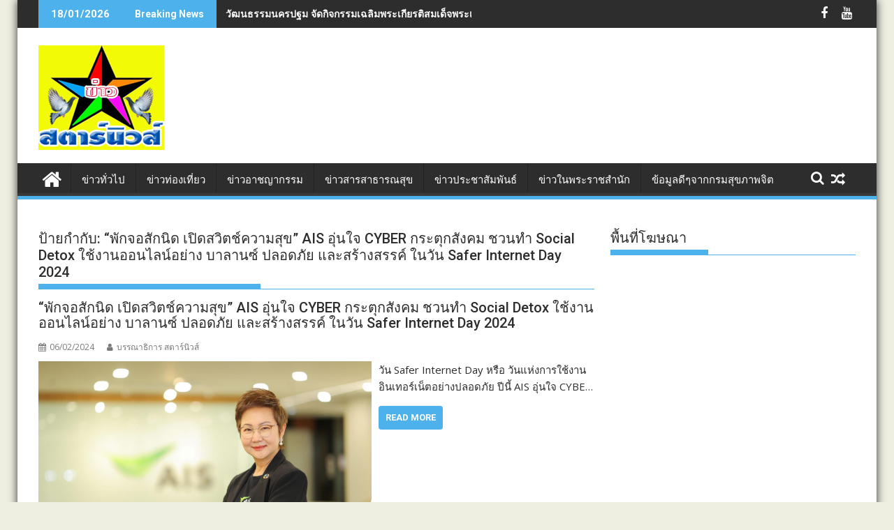

--- FILE ---
content_type: text/html; charset=UTF-8
request_url: https://www.starsnews.net/?tag=%E0%B8%9E%E0%B8%B1%E0%B8%81%E0%B8%88%E0%B8%AD%E0%B8%AA%E0%B8%B1%E0%B8%81%E0%B8%99%E0%B8%B4%E0%B8%94-%E0%B9%80%E0%B8%9B%E0%B8%B4%E0%B8%94%E0%B8%AA%E0%B8%A7%E0%B8%B4%E0%B8%95%E0%B8%8A%E0%B9%8C
body_size: 20367
content:
<!DOCTYPE html><html dir="ltr" lang="th" prefix="og: https://ogp.me/ns#">
			<head>

				<meta charset="UTF-8">
		<meta name="viewport" content="width=device-width, initial-scale=1">
		<link rel="profile" href="http://gmpg.org/xfn/11">
		<link rel="pingback" href="https://www.starsnews.net/xmlrpc.php">
		<title>“พักจอสักนิด เปิดสวิตช์ความสุข” AIS อุ่นใจ CYBER กระตุกสังคม ชวนทำ Social Detox ใช้งานออนไลน์อย่าง บาลานซ์ ปลอดภัย และสร้างสรรค์ ในวัน Safer Internet Day 2024 | สตาร์นิวส์ ข่าวออนไลน์</title>
	<style>img:is([sizes="auto" i], [sizes^="auto," i]) { contain-intrinsic-size: 3000px 1500px }</style>
	
		<!-- All in One SEO 4.9.2 - aioseo.com -->
	<meta name="robots" content="max-image-preview:large" />
	<link rel="canonical" href="https://www.starsnews.net/?tag=%e0%b8%9e%e0%b8%b1%e0%b8%81%e0%b8%88%e0%b8%ad%e0%b8%aa%e0%b8%b1%e0%b8%81%e0%b8%99%e0%b8%b4%e0%b8%94-%e0%b9%80%e0%b8%9b%e0%b8%b4%e0%b8%94%e0%b8%aa%e0%b8%a7%e0%b8%b4%e0%b8%95%e0%b8%8a%e0%b9%8c" />
	<meta name="generator" content="All in One SEO (AIOSEO) 4.9.2" />
		<script type="application/ld+json" class="aioseo-schema">
			{"@context":"https:\/\/schema.org","@graph":[{"@type":"BreadcrumbList","@id":"https:\/\/www.starsnews.net\/?tag=%E0%B8%9E%E0%B8%B1%E0%B8%81%E0%B8%88%E0%B8%AD%E0%B8%AA%E0%B8%B1%E0%B8%81%E0%B8%99%E0%B8%B4%E0%B8%94-%E0%B9%80%E0%B8%9B%E0%B8%B4%E0%B8%94%E0%B8%AA%E0%B8%A7%E0%B8%B4%E0%B8%95%E0%B8%8A%E0%B9%8C#breadcrumblist","itemListElement":[{"@type":"ListItem","@id":"https:\/\/www.starsnews.net#listItem","position":1,"name":"Home","item":"https:\/\/www.starsnews.net","nextItem":{"@type":"ListItem","@id":"https:\/\/www.starsnews.net\/?tag=%e0%b8%9e%e0%b8%b1%e0%b8%81%e0%b8%88%e0%b8%ad%e0%b8%aa%e0%b8%b1%e0%b8%81%e0%b8%99%e0%b8%b4%e0%b8%94-%e0%b9%80%e0%b8%9b%e0%b8%b4%e0%b8%94%e0%b8%aa%e0%b8%a7%e0%b8%b4%e0%b8%95%e0%b8%8a%e0%b9%8c#listItem","name":"\u201c\u0e1e\u0e31\u0e01\u0e08\u0e2d\u0e2a\u0e31\u0e01\u0e19\u0e34\u0e14 \u0e40\u0e1b\u0e34\u0e14\u0e2a\u0e27\u0e34\u0e15\u0e0a\u0e4c\u0e04\u0e27\u0e32\u0e21\u0e2a\u0e38\u0e02\u201d AIS \u0e2d\u0e38\u0e48\u0e19\u0e43\u0e08 CYBER \u0e01\u0e23\u0e30\u0e15\u0e38\u0e01\u0e2a\u0e31\u0e07\u0e04\u0e21 \u0e0a\u0e27\u0e19\u0e17\u0e33 Social Detox \u0e43\u0e0a\u0e49\u0e07\u0e32\u0e19\u0e2d\u0e2d\u0e19\u0e44\u0e25\u0e19\u0e4c\u0e2d\u0e22\u0e48\u0e32\u0e07 \u0e1a\u0e32\u0e25\u0e32\u0e19\u0e0b\u0e4c \u0e1b\u0e25\u0e2d\u0e14\u0e20\u0e31\u0e22 \u0e41\u0e25\u0e30\u0e2a\u0e23\u0e49\u0e32\u0e07\u0e2a\u0e23\u0e23\u0e04\u0e4c \u0e43\u0e19\u0e27\u0e31\u0e19 Safer Internet Day 2024"}},{"@type":"ListItem","@id":"https:\/\/www.starsnews.net\/?tag=%e0%b8%9e%e0%b8%b1%e0%b8%81%e0%b8%88%e0%b8%ad%e0%b8%aa%e0%b8%b1%e0%b8%81%e0%b8%99%e0%b8%b4%e0%b8%94-%e0%b9%80%e0%b8%9b%e0%b8%b4%e0%b8%94%e0%b8%aa%e0%b8%a7%e0%b8%b4%e0%b8%95%e0%b8%8a%e0%b9%8c#listItem","position":2,"name":"\u201c\u0e1e\u0e31\u0e01\u0e08\u0e2d\u0e2a\u0e31\u0e01\u0e19\u0e34\u0e14 \u0e40\u0e1b\u0e34\u0e14\u0e2a\u0e27\u0e34\u0e15\u0e0a\u0e4c\u0e04\u0e27\u0e32\u0e21\u0e2a\u0e38\u0e02\u201d AIS \u0e2d\u0e38\u0e48\u0e19\u0e43\u0e08 CYBER \u0e01\u0e23\u0e30\u0e15\u0e38\u0e01\u0e2a\u0e31\u0e07\u0e04\u0e21 \u0e0a\u0e27\u0e19\u0e17\u0e33 Social Detox \u0e43\u0e0a\u0e49\u0e07\u0e32\u0e19\u0e2d\u0e2d\u0e19\u0e44\u0e25\u0e19\u0e4c\u0e2d\u0e22\u0e48\u0e32\u0e07 \u0e1a\u0e32\u0e25\u0e32\u0e19\u0e0b\u0e4c \u0e1b\u0e25\u0e2d\u0e14\u0e20\u0e31\u0e22 \u0e41\u0e25\u0e30\u0e2a\u0e23\u0e49\u0e32\u0e07\u0e2a\u0e23\u0e23\u0e04\u0e4c \u0e43\u0e19\u0e27\u0e31\u0e19 Safer Internet Day 2024","previousItem":{"@type":"ListItem","@id":"https:\/\/www.starsnews.net#listItem","name":"Home"}}]},{"@type":"CollectionPage","@id":"https:\/\/www.starsnews.net\/?tag=%E0%B8%9E%E0%B8%B1%E0%B8%81%E0%B8%88%E0%B8%AD%E0%B8%AA%E0%B8%B1%E0%B8%81%E0%B8%99%E0%B8%B4%E0%B8%94-%E0%B9%80%E0%B8%9B%E0%B8%B4%E0%B8%94%E0%B8%AA%E0%B8%A7%E0%B8%B4%E0%B8%95%E0%B8%8A%E0%B9%8C#collectionpage","url":"https:\/\/www.starsnews.net\/?tag=%E0%B8%9E%E0%B8%B1%E0%B8%81%E0%B8%88%E0%B8%AD%E0%B8%AA%E0%B8%B1%E0%B8%81%E0%B8%99%E0%B8%B4%E0%B8%94-%E0%B9%80%E0%B8%9B%E0%B8%B4%E0%B8%94%E0%B8%AA%E0%B8%A7%E0%B8%B4%E0%B8%95%E0%B8%8A%E0%B9%8C","name":"\u201c\u0e1e\u0e31\u0e01\u0e08\u0e2d\u0e2a\u0e31\u0e01\u0e19\u0e34\u0e14 \u0e40\u0e1b\u0e34\u0e14\u0e2a\u0e27\u0e34\u0e15\u0e0a\u0e4c\u0e04\u0e27\u0e32\u0e21\u0e2a\u0e38\u0e02\u201d AIS \u0e2d\u0e38\u0e48\u0e19\u0e43\u0e08 CYBER \u0e01\u0e23\u0e30\u0e15\u0e38\u0e01\u0e2a\u0e31\u0e07\u0e04\u0e21 \u0e0a\u0e27\u0e19\u0e17\u0e33 Social Detox \u0e43\u0e0a\u0e49\u0e07\u0e32\u0e19\u0e2d\u0e2d\u0e19\u0e44\u0e25\u0e19\u0e4c\u0e2d\u0e22\u0e48\u0e32\u0e07 \u0e1a\u0e32\u0e25\u0e32\u0e19\u0e0b\u0e4c \u0e1b\u0e25\u0e2d\u0e14\u0e20\u0e31\u0e22 \u0e41\u0e25\u0e30\u0e2a\u0e23\u0e49\u0e32\u0e07\u0e2a\u0e23\u0e23\u0e04\u0e4c \u0e43\u0e19\u0e27\u0e31\u0e19 Safer Internet Day 2024 | \u0e2a\u0e15\u0e32\u0e23\u0e4c\u0e19\u0e34\u0e27\u0e2a\u0e4c \u0e02\u0e48\u0e32\u0e27\u0e2d\u0e2d\u0e19\u0e44\u0e25\u0e19\u0e4c","inLanguage":"th","isPartOf":{"@id":"https:\/\/www.starsnews.net\/#website"},"breadcrumb":{"@id":"https:\/\/www.starsnews.net\/?tag=%E0%B8%9E%E0%B8%B1%E0%B8%81%E0%B8%88%E0%B8%AD%E0%B8%AA%E0%B8%B1%E0%B8%81%E0%B8%99%E0%B8%B4%E0%B8%94-%E0%B9%80%E0%B8%9B%E0%B8%B4%E0%B8%94%E0%B8%AA%E0%B8%A7%E0%B8%B4%E0%B8%95%E0%B8%8A%E0%B9%8C#breadcrumblist"}},{"@type":"Organization","@id":"https:\/\/www.starsnews.net\/#organization","name":"\u0e2a\u0e15\u0e32\u0e23\u0e4c\u0e19\u0e34\u0e27\u0e2a\u0e4c \u0e02\u0e48\u0e32\u0e27\u0e2d\u0e2d\u0e19\u0e44\u0e25\u0e19\u0e4c","description":"\u0e02\u0e48\u0e32\u0e27\u0e2d\u0e2d\u0e19\u0e44\u0e25\u0e19\u0e4c \u0e44\u0e23\u0e49\u0e1e\u0e23\u0e21\u0e41\u0e14\u0e19 \u0e44\u0e1b\u0e22\u0e31\u0e07\u0e1c\u0e39\u0e49\u0e0a\u0e21\u0e17\u0e31\u0e48\u0e27\u0e42\u0e25\u0e01 \u0e1c\u0e48\u0e32\u0e19\u0e2d\u0e34\u0e19\u0e40\u0e15\u0e2d\u0e23\u0e4c\u0e40\u0e19\u0e47\u0e15","url":"https:\/\/www.starsnews.net\/","logo":{"@type":"ImageObject","url":"https:\/\/www.starsnews.net\/wp-content\/uploads\/2017\/12\/logo-h150.jpg","@id":"https:\/\/www.starsnews.net\/?tag=%E0%B8%9E%E0%B8%B1%E0%B8%81%E0%B8%88%E0%B8%AD%E0%B8%AA%E0%B8%B1%E0%B8%81%E0%B8%99%E0%B8%B4%E0%B8%94-%E0%B9%80%E0%B8%9B%E0%B8%B4%E0%B8%94%E0%B8%AA%E0%B8%A7%E0%B8%B4%E0%B8%95%E0%B8%8A%E0%B9%8C\/#organizationLogo","width":180,"height":150},"image":{"@id":"https:\/\/www.starsnews.net\/?tag=%E0%B8%9E%E0%B8%B1%E0%B8%81%E0%B8%88%E0%B8%AD%E0%B8%AA%E0%B8%B1%E0%B8%81%E0%B8%99%E0%B8%B4%E0%B8%94-%E0%B9%80%E0%B8%9B%E0%B8%B4%E0%B8%94%E0%B8%AA%E0%B8%A7%E0%B8%B4%E0%B8%95%E0%B8%8A%E0%B9%8C\/#organizationLogo"}},{"@type":"WebSite","@id":"https:\/\/www.starsnews.net\/#website","url":"https:\/\/www.starsnews.net\/","name":"\u0e2a\u0e15\u0e32\u0e23\u0e4c\u0e19\u0e34\u0e27\u0e2a\u0e4c \u0e02\u0e48\u0e32\u0e27\u0e2d\u0e2d\u0e19\u0e44\u0e25\u0e19\u0e4c","description":"\u0e02\u0e48\u0e32\u0e27\u0e2d\u0e2d\u0e19\u0e44\u0e25\u0e19\u0e4c \u0e44\u0e23\u0e49\u0e1e\u0e23\u0e21\u0e41\u0e14\u0e19 \u0e44\u0e1b\u0e22\u0e31\u0e07\u0e1c\u0e39\u0e49\u0e0a\u0e21\u0e17\u0e31\u0e48\u0e27\u0e42\u0e25\u0e01 \u0e1c\u0e48\u0e32\u0e19\u0e2d\u0e34\u0e19\u0e40\u0e15\u0e2d\u0e23\u0e4c\u0e40\u0e19\u0e47\u0e15","inLanguage":"th","publisher":{"@id":"https:\/\/www.starsnews.net\/#organization"}}]}
		</script>
		<!-- All in One SEO -->

<link rel='dns-prefetch' href='//fonts.googleapis.com' />
<link rel="alternate" type="application/rss+xml" title="สตาร์นิวส์ ข่าวออนไลน์ &raquo; ฟีด" href="https://www.starsnews.net/?feed=rss2" />
<link rel="alternate" type="application/rss+xml" title="สตาร์นิวส์ ข่าวออนไลน์ &raquo; ฟีดความเห็น" href="https://www.starsnews.net/?feed=comments-rss2" />
<link rel="alternate" type="application/rss+xml" title="สตาร์นิวส์ ข่าวออนไลน์ &raquo; “พักจอสักนิด เปิดสวิตช์ความสุข” AIS อุ่นใจ CYBER กระตุกสังคม ชวนทำ Social Detox ใช้งานออนไลน์อย่าง บาลานซ์ ปลอดภัย และสร้างสรรค์ ในวัน Safer Internet Day 2024 ฟีดป้ายกำกับ" href="https://www.starsnews.net/?feed=rss2&#038;tag=%e0%b8%9e%e0%b8%b1%e0%b8%81%e0%b8%88%e0%b8%ad%e0%b8%aa%e0%b8%b1%e0%b8%81%e0%b8%99%e0%b8%b4%e0%b8%94-%e0%b9%80%e0%b8%9b%e0%b8%b4%e0%b8%94%e0%b8%aa%e0%b8%a7%e0%b8%b4%e0%b8%95%e0%b8%8a%e0%b9%8c" />
<script type="text/javascript">
/* <![CDATA[ */
window._wpemojiSettings = {"baseUrl":"https:\/\/s.w.org\/images\/core\/emoji\/16.0.1\/72x72\/","ext":".png","svgUrl":"https:\/\/s.w.org\/images\/core\/emoji\/16.0.1\/svg\/","svgExt":".svg","source":{"concatemoji":"https:\/\/www.starsnews.net\/wp-includes\/js\/wp-emoji-release.min.js?ver=6.8.3"}};
/*! This file is auto-generated */
!function(s,n){var o,i,e;function c(e){try{var t={supportTests:e,timestamp:(new Date).valueOf()};sessionStorage.setItem(o,JSON.stringify(t))}catch(e){}}function p(e,t,n){e.clearRect(0,0,e.canvas.width,e.canvas.height),e.fillText(t,0,0);var t=new Uint32Array(e.getImageData(0,0,e.canvas.width,e.canvas.height).data),a=(e.clearRect(0,0,e.canvas.width,e.canvas.height),e.fillText(n,0,0),new Uint32Array(e.getImageData(0,0,e.canvas.width,e.canvas.height).data));return t.every(function(e,t){return e===a[t]})}function u(e,t){e.clearRect(0,0,e.canvas.width,e.canvas.height),e.fillText(t,0,0);for(var n=e.getImageData(16,16,1,1),a=0;a<n.data.length;a++)if(0!==n.data[a])return!1;return!0}function f(e,t,n,a){switch(t){case"flag":return n(e,"\ud83c\udff3\ufe0f\u200d\u26a7\ufe0f","\ud83c\udff3\ufe0f\u200b\u26a7\ufe0f")?!1:!n(e,"\ud83c\udde8\ud83c\uddf6","\ud83c\udde8\u200b\ud83c\uddf6")&&!n(e,"\ud83c\udff4\udb40\udc67\udb40\udc62\udb40\udc65\udb40\udc6e\udb40\udc67\udb40\udc7f","\ud83c\udff4\u200b\udb40\udc67\u200b\udb40\udc62\u200b\udb40\udc65\u200b\udb40\udc6e\u200b\udb40\udc67\u200b\udb40\udc7f");case"emoji":return!a(e,"\ud83e\udedf")}return!1}function g(e,t,n,a){var r="undefined"!=typeof WorkerGlobalScope&&self instanceof WorkerGlobalScope?new OffscreenCanvas(300,150):s.createElement("canvas"),o=r.getContext("2d",{willReadFrequently:!0}),i=(o.textBaseline="top",o.font="600 32px Arial",{});return e.forEach(function(e){i[e]=t(o,e,n,a)}),i}function t(e){var t=s.createElement("script");t.src=e,t.defer=!0,s.head.appendChild(t)}"undefined"!=typeof Promise&&(o="wpEmojiSettingsSupports",i=["flag","emoji"],n.supports={everything:!0,everythingExceptFlag:!0},e=new Promise(function(e){s.addEventListener("DOMContentLoaded",e,{once:!0})}),new Promise(function(t){var n=function(){try{var e=JSON.parse(sessionStorage.getItem(o));if("object"==typeof e&&"number"==typeof e.timestamp&&(new Date).valueOf()<e.timestamp+604800&&"object"==typeof e.supportTests)return e.supportTests}catch(e){}return null}();if(!n){if("undefined"!=typeof Worker&&"undefined"!=typeof OffscreenCanvas&&"undefined"!=typeof URL&&URL.createObjectURL&&"undefined"!=typeof Blob)try{var e="postMessage("+g.toString()+"("+[JSON.stringify(i),f.toString(),p.toString(),u.toString()].join(",")+"));",a=new Blob([e],{type:"text/javascript"}),r=new Worker(URL.createObjectURL(a),{name:"wpTestEmojiSupports"});return void(r.onmessage=function(e){c(n=e.data),r.terminate(),t(n)})}catch(e){}c(n=g(i,f,p,u))}t(n)}).then(function(e){for(var t in e)n.supports[t]=e[t],n.supports.everything=n.supports.everything&&n.supports[t],"flag"!==t&&(n.supports.everythingExceptFlag=n.supports.everythingExceptFlag&&n.supports[t]);n.supports.everythingExceptFlag=n.supports.everythingExceptFlag&&!n.supports.flag,n.DOMReady=!1,n.readyCallback=function(){n.DOMReady=!0}}).then(function(){return e}).then(function(){var e;n.supports.everything||(n.readyCallback(),(e=n.source||{}).concatemoji?t(e.concatemoji):e.wpemoji&&e.twemoji&&(t(e.twemoji),t(e.wpemoji)))}))}((window,document),window._wpemojiSettings);
/* ]]> */
</script>
<link rel='stylesheet' id='wpauthor-blocks-fontawesome-front-css' href='https://www.starsnews.net/wp-content/plugins/wp-post-author/assets/fontawesome/css/all.css?ver=3.6.4' type='text/css' media='all' />
<link rel='stylesheet' id='wpauthor-frontend-block-style-css-css' href='https://www.starsnews.net/wp-content/plugins/wp-post-author/assets/dist/blocks.style.build.css?ver=3.6.4' type='text/css' media='all' />
<style id='wp-emoji-styles-inline-css' type='text/css'>

	img.wp-smiley, img.emoji {
		display: inline !important;
		border: none !important;
		box-shadow: none !important;
		height: 1em !important;
		width: 1em !important;
		margin: 0 0.07em !important;
		vertical-align: -0.1em !important;
		background: none !important;
		padding: 0 !important;
	}
</style>
<link rel='stylesheet' id='wp-block-library-css' href='https://www.starsnews.net/wp-includes/css/dist/block-library/style.min.css?ver=6.8.3' type='text/css' media='all' />
<style id='wp-block-library-theme-inline-css' type='text/css'>
.wp-block-audio :where(figcaption){color:#555;font-size:13px;text-align:center}.is-dark-theme .wp-block-audio :where(figcaption){color:#ffffffa6}.wp-block-audio{margin:0 0 1em}.wp-block-code{border:1px solid #ccc;border-radius:4px;font-family:Menlo,Consolas,monaco,monospace;padding:.8em 1em}.wp-block-embed :where(figcaption){color:#555;font-size:13px;text-align:center}.is-dark-theme .wp-block-embed :where(figcaption){color:#ffffffa6}.wp-block-embed{margin:0 0 1em}.blocks-gallery-caption{color:#555;font-size:13px;text-align:center}.is-dark-theme .blocks-gallery-caption{color:#ffffffa6}:root :where(.wp-block-image figcaption){color:#555;font-size:13px;text-align:center}.is-dark-theme :root :where(.wp-block-image figcaption){color:#ffffffa6}.wp-block-image{margin:0 0 1em}.wp-block-pullquote{border-bottom:4px solid;border-top:4px solid;color:currentColor;margin-bottom:1.75em}.wp-block-pullquote cite,.wp-block-pullquote footer,.wp-block-pullquote__citation{color:currentColor;font-size:.8125em;font-style:normal;text-transform:uppercase}.wp-block-quote{border-left:.25em solid;margin:0 0 1.75em;padding-left:1em}.wp-block-quote cite,.wp-block-quote footer{color:currentColor;font-size:.8125em;font-style:normal;position:relative}.wp-block-quote:where(.has-text-align-right){border-left:none;border-right:.25em solid;padding-left:0;padding-right:1em}.wp-block-quote:where(.has-text-align-center){border:none;padding-left:0}.wp-block-quote.is-large,.wp-block-quote.is-style-large,.wp-block-quote:where(.is-style-plain){border:none}.wp-block-search .wp-block-search__label{font-weight:700}.wp-block-search__button{border:1px solid #ccc;padding:.375em .625em}:where(.wp-block-group.has-background){padding:1.25em 2.375em}.wp-block-separator.has-css-opacity{opacity:.4}.wp-block-separator{border:none;border-bottom:2px solid;margin-left:auto;margin-right:auto}.wp-block-separator.has-alpha-channel-opacity{opacity:1}.wp-block-separator:not(.is-style-wide):not(.is-style-dots){width:100px}.wp-block-separator.has-background:not(.is-style-dots){border-bottom:none;height:1px}.wp-block-separator.has-background:not(.is-style-wide):not(.is-style-dots){height:2px}.wp-block-table{margin:0 0 1em}.wp-block-table td,.wp-block-table th{word-break:normal}.wp-block-table :where(figcaption){color:#555;font-size:13px;text-align:center}.is-dark-theme .wp-block-table :where(figcaption){color:#ffffffa6}.wp-block-video :where(figcaption){color:#555;font-size:13px;text-align:center}.is-dark-theme .wp-block-video :where(figcaption){color:#ffffffa6}.wp-block-video{margin:0 0 1em}:root :where(.wp-block-template-part.has-background){margin-bottom:0;margin-top:0;padding:1.25em 2.375em}
</style>
<style id='classic-theme-styles-inline-css' type='text/css'>
/*! This file is auto-generated */
.wp-block-button__link{color:#fff;background-color:#32373c;border-radius:9999px;box-shadow:none;text-decoration:none;padding:calc(.667em + 2px) calc(1.333em + 2px);font-size:1.125em}.wp-block-file__button{background:#32373c;color:#fff;text-decoration:none}
</style>
<link rel='stylesheet' id='aioseo/css/src/vue/standalone/blocks/table-of-contents/global.scss-css' href='https://www.starsnews.net/wp-content/plugins/all-in-one-seo-pack/dist/Lite/assets/css/table-of-contents/global.e90f6d47.css?ver=4.9.2' type='text/css' media='all' />
<link rel='stylesheet' id='magnific-popup-css' href='https://www.starsnews.net/wp-content/plugins/gutentor/assets/library/magnific-popup/magnific-popup.min.css?ver=1.8.0' type='text/css' media='all' />
<link rel='stylesheet' id='slick-css' href='https://www.starsnews.net/wp-content/plugins/gutentor/assets/library/slick/slick.min.css?ver=1.8.1' type='text/css' media='all' />
<link rel='stylesheet' id='fontawesome-css' href='https://www.starsnews.net/wp-content/plugins/gutentor/assets/library/fontawesome/css/all.min.css?ver=5.12.0' type='text/css' media='all' />
<link rel='stylesheet' id='wpness-grid-css' href='https://www.starsnews.net/wp-content/plugins/gutentor/assets/library/wpness-grid/wpness-grid.css?ver=1.0.0' type='text/css' media='all' />
<link rel='stylesheet' id='animate-css' href='https://www.starsnews.net/wp-content/plugins/gutentor/assets/library/animatecss/animate.min.css?ver=3.7.2' type='text/css' media='all' />
<link rel='stylesheet' id='wp-components-css' href='https://www.starsnews.net/wp-includes/css/dist/components/style.min.css?ver=6.8.3' type='text/css' media='all' />
<link rel='stylesheet' id='wp-preferences-css' href='https://www.starsnews.net/wp-includes/css/dist/preferences/style.min.css?ver=6.8.3' type='text/css' media='all' />
<link rel='stylesheet' id='wp-block-editor-css' href='https://www.starsnews.net/wp-includes/css/dist/block-editor/style.min.css?ver=6.8.3' type='text/css' media='all' />
<link rel='stylesheet' id='wp-reusable-blocks-css' href='https://www.starsnews.net/wp-includes/css/dist/reusable-blocks/style.min.css?ver=6.8.3' type='text/css' media='all' />
<link rel='stylesheet' id='wp-patterns-css' href='https://www.starsnews.net/wp-includes/css/dist/patterns/style.min.css?ver=6.8.3' type='text/css' media='all' />
<link rel='stylesheet' id='wp-editor-css' href='https://www.starsnews.net/wp-includes/css/dist/editor/style.min.css?ver=6.8.3' type='text/css' media='all' />
<link rel='stylesheet' id='gutentor-css' href='https://www.starsnews.net/wp-content/plugins/gutentor/dist/blocks.style.build.css?ver=3.5.4' type='text/css' media='all' />
<style id='global-styles-inline-css' type='text/css'>
:root{--wp--preset--aspect-ratio--square: 1;--wp--preset--aspect-ratio--4-3: 4/3;--wp--preset--aspect-ratio--3-4: 3/4;--wp--preset--aspect-ratio--3-2: 3/2;--wp--preset--aspect-ratio--2-3: 2/3;--wp--preset--aspect-ratio--16-9: 16/9;--wp--preset--aspect-ratio--9-16: 9/16;--wp--preset--color--black: #000000;--wp--preset--color--cyan-bluish-gray: #abb8c3;--wp--preset--color--white: #ffffff;--wp--preset--color--pale-pink: #f78da7;--wp--preset--color--vivid-red: #cf2e2e;--wp--preset--color--luminous-vivid-orange: #ff6900;--wp--preset--color--luminous-vivid-amber: #fcb900;--wp--preset--color--light-green-cyan: #7bdcb5;--wp--preset--color--vivid-green-cyan: #00d084;--wp--preset--color--pale-cyan-blue: #8ed1fc;--wp--preset--color--vivid-cyan-blue: #0693e3;--wp--preset--color--vivid-purple: #9b51e0;--wp--preset--gradient--vivid-cyan-blue-to-vivid-purple: linear-gradient(135deg,rgba(6,147,227,1) 0%,rgb(155,81,224) 100%);--wp--preset--gradient--light-green-cyan-to-vivid-green-cyan: linear-gradient(135deg,rgb(122,220,180) 0%,rgb(0,208,130) 100%);--wp--preset--gradient--luminous-vivid-amber-to-luminous-vivid-orange: linear-gradient(135deg,rgba(252,185,0,1) 0%,rgba(255,105,0,1) 100%);--wp--preset--gradient--luminous-vivid-orange-to-vivid-red: linear-gradient(135deg,rgba(255,105,0,1) 0%,rgb(207,46,46) 100%);--wp--preset--gradient--very-light-gray-to-cyan-bluish-gray: linear-gradient(135deg,rgb(238,238,238) 0%,rgb(169,184,195) 100%);--wp--preset--gradient--cool-to-warm-spectrum: linear-gradient(135deg,rgb(74,234,220) 0%,rgb(151,120,209) 20%,rgb(207,42,186) 40%,rgb(238,44,130) 60%,rgb(251,105,98) 80%,rgb(254,248,76) 100%);--wp--preset--gradient--blush-light-purple: linear-gradient(135deg,rgb(255,206,236) 0%,rgb(152,150,240) 100%);--wp--preset--gradient--blush-bordeaux: linear-gradient(135deg,rgb(254,205,165) 0%,rgb(254,45,45) 50%,rgb(107,0,62) 100%);--wp--preset--gradient--luminous-dusk: linear-gradient(135deg,rgb(255,203,112) 0%,rgb(199,81,192) 50%,rgb(65,88,208) 100%);--wp--preset--gradient--pale-ocean: linear-gradient(135deg,rgb(255,245,203) 0%,rgb(182,227,212) 50%,rgb(51,167,181) 100%);--wp--preset--gradient--electric-grass: linear-gradient(135deg,rgb(202,248,128) 0%,rgb(113,206,126) 100%);--wp--preset--gradient--midnight: linear-gradient(135deg,rgb(2,3,129) 0%,rgb(40,116,252) 100%);--wp--preset--font-size--small: 13px;--wp--preset--font-size--medium: 20px;--wp--preset--font-size--large: 36px;--wp--preset--font-size--x-large: 42px;--wp--preset--spacing--20: 0.44rem;--wp--preset--spacing--30: 0.67rem;--wp--preset--spacing--40: 1rem;--wp--preset--spacing--50: 1.5rem;--wp--preset--spacing--60: 2.25rem;--wp--preset--spacing--70: 3.38rem;--wp--preset--spacing--80: 5.06rem;--wp--preset--shadow--natural: 6px 6px 9px rgba(0, 0, 0, 0.2);--wp--preset--shadow--deep: 12px 12px 50px rgba(0, 0, 0, 0.4);--wp--preset--shadow--sharp: 6px 6px 0px rgba(0, 0, 0, 0.2);--wp--preset--shadow--outlined: 6px 6px 0px -3px rgba(255, 255, 255, 1), 6px 6px rgba(0, 0, 0, 1);--wp--preset--shadow--crisp: 6px 6px 0px rgba(0, 0, 0, 1);}:where(.is-layout-flex){gap: 0.5em;}:where(.is-layout-grid){gap: 0.5em;}body .is-layout-flex{display: flex;}.is-layout-flex{flex-wrap: wrap;align-items: center;}.is-layout-flex > :is(*, div){margin: 0;}body .is-layout-grid{display: grid;}.is-layout-grid > :is(*, div){margin: 0;}:where(.wp-block-columns.is-layout-flex){gap: 2em;}:where(.wp-block-columns.is-layout-grid){gap: 2em;}:where(.wp-block-post-template.is-layout-flex){gap: 1.25em;}:where(.wp-block-post-template.is-layout-grid){gap: 1.25em;}.has-black-color{color: var(--wp--preset--color--black) !important;}.has-cyan-bluish-gray-color{color: var(--wp--preset--color--cyan-bluish-gray) !important;}.has-white-color{color: var(--wp--preset--color--white) !important;}.has-pale-pink-color{color: var(--wp--preset--color--pale-pink) !important;}.has-vivid-red-color{color: var(--wp--preset--color--vivid-red) !important;}.has-luminous-vivid-orange-color{color: var(--wp--preset--color--luminous-vivid-orange) !important;}.has-luminous-vivid-amber-color{color: var(--wp--preset--color--luminous-vivid-amber) !important;}.has-light-green-cyan-color{color: var(--wp--preset--color--light-green-cyan) !important;}.has-vivid-green-cyan-color{color: var(--wp--preset--color--vivid-green-cyan) !important;}.has-pale-cyan-blue-color{color: var(--wp--preset--color--pale-cyan-blue) !important;}.has-vivid-cyan-blue-color{color: var(--wp--preset--color--vivid-cyan-blue) !important;}.has-vivid-purple-color{color: var(--wp--preset--color--vivid-purple) !important;}.has-black-background-color{background-color: var(--wp--preset--color--black) !important;}.has-cyan-bluish-gray-background-color{background-color: var(--wp--preset--color--cyan-bluish-gray) !important;}.has-white-background-color{background-color: var(--wp--preset--color--white) !important;}.has-pale-pink-background-color{background-color: var(--wp--preset--color--pale-pink) !important;}.has-vivid-red-background-color{background-color: var(--wp--preset--color--vivid-red) !important;}.has-luminous-vivid-orange-background-color{background-color: var(--wp--preset--color--luminous-vivid-orange) !important;}.has-luminous-vivid-amber-background-color{background-color: var(--wp--preset--color--luminous-vivid-amber) !important;}.has-light-green-cyan-background-color{background-color: var(--wp--preset--color--light-green-cyan) !important;}.has-vivid-green-cyan-background-color{background-color: var(--wp--preset--color--vivid-green-cyan) !important;}.has-pale-cyan-blue-background-color{background-color: var(--wp--preset--color--pale-cyan-blue) !important;}.has-vivid-cyan-blue-background-color{background-color: var(--wp--preset--color--vivid-cyan-blue) !important;}.has-vivid-purple-background-color{background-color: var(--wp--preset--color--vivid-purple) !important;}.has-black-border-color{border-color: var(--wp--preset--color--black) !important;}.has-cyan-bluish-gray-border-color{border-color: var(--wp--preset--color--cyan-bluish-gray) !important;}.has-white-border-color{border-color: var(--wp--preset--color--white) !important;}.has-pale-pink-border-color{border-color: var(--wp--preset--color--pale-pink) !important;}.has-vivid-red-border-color{border-color: var(--wp--preset--color--vivid-red) !important;}.has-luminous-vivid-orange-border-color{border-color: var(--wp--preset--color--luminous-vivid-orange) !important;}.has-luminous-vivid-amber-border-color{border-color: var(--wp--preset--color--luminous-vivid-amber) !important;}.has-light-green-cyan-border-color{border-color: var(--wp--preset--color--light-green-cyan) !important;}.has-vivid-green-cyan-border-color{border-color: var(--wp--preset--color--vivid-green-cyan) !important;}.has-pale-cyan-blue-border-color{border-color: var(--wp--preset--color--pale-cyan-blue) !important;}.has-vivid-cyan-blue-border-color{border-color: var(--wp--preset--color--vivid-cyan-blue) !important;}.has-vivid-purple-border-color{border-color: var(--wp--preset--color--vivid-purple) !important;}.has-vivid-cyan-blue-to-vivid-purple-gradient-background{background: var(--wp--preset--gradient--vivid-cyan-blue-to-vivid-purple) !important;}.has-light-green-cyan-to-vivid-green-cyan-gradient-background{background: var(--wp--preset--gradient--light-green-cyan-to-vivid-green-cyan) !important;}.has-luminous-vivid-amber-to-luminous-vivid-orange-gradient-background{background: var(--wp--preset--gradient--luminous-vivid-amber-to-luminous-vivid-orange) !important;}.has-luminous-vivid-orange-to-vivid-red-gradient-background{background: var(--wp--preset--gradient--luminous-vivid-orange-to-vivid-red) !important;}.has-very-light-gray-to-cyan-bluish-gray-gradient-background{background: var(--wp--preset--gradient--very-light-gray-to-cyan-bluish-gray) !important;}.has-cool-to-warm-spectrum-gradient-background{background: var(--wp--preset--gradient--cool-to-warm-spectrum) !important;}.has-blush-light-purple-gradient-background{background: var(--wp--preset--gradient--blush-light-purple) !important;}.has-blush-bordeaux-gradient-background{background: var(--wp--preset--gradient--blush-bordeaux) !important;}.has-luminous-dusk-gradient-background{background: var(--wp--preset--gradient--luminous-dusk) !important;}.has-pale-ocean-gradient-background{background: var(--wp--preset--gradient--pale-ocean) !important;}.has-electric-grass-gradient-background{background: var(--wp--preset--gradient--electric-grass) !important;}.has-midnight-gradient-background{background: var(--wp--preset--gradient--midnight) !important;}.has-small-font-size{font-size: var(--wp--preset--font-size--small) !important;}.has-medium-font-size{font-size: var(--wp--preset--font-size--medium) !important;}.has-large-font-size{font-size: var(--wp--preset--font-size--large) !important;}.has-x-large-font-size{font-size: var(--wp--preset--font-size--x-large) !important;}
:where(.wp-block-post-template.is-layout-flex){gap: 1.25em;}:where(.wp-block-post-template.is-layout-grid){gap: 1.25em;}
:where(.wp-block-columns.is-layout-flex){gap: 2em;}:where(.wp-block-columns.is-layout-grid){gap: 2em;}
:root :where(.wp-block-pullquote){font-size: 1.5em;line-height: 1.6;}
</style>
<link rel='stylesheet' id='jquery-bxslider-css' href='https://www.starsnews.net/wp-content/themes/supermag/assets/library/bxslider/css/jquery.bxslider.min.css?ver=4.2.5' type='text/css' media='all' />
<link rel='stylesheet' id='supermag-googleapis-css' href='//fonts.googleapis.com/css?family=Open+Sans%3A600%2C400%7CRoboto%3A300italic%2C400%2C500%2C700&#038;ver=1.0.1' type='text/css' media='all' />
<link rel='stylesheet' id='font-awesome-css' href='https://www.starsnews.net/wp-content/themes/supermag/assets/library/Font-Awesome/css/font-awesome.min.css?ver=4.7.0' type='text/css' media='all' />
<link rel='stylesheet' id='supermag-style-css' href='https://www.starsnews.net/wp-content/themes/supermag/style.css?ver=1.4.9' type='text/css' media='all' />
<style id='supermag-style-inline-css' type='text/css'>

            mark,
            .comment-form .form-submit input,
            .read-more,
            .bn-title,
            .home-icon.front_page_on,
            .header-wrapper .menu li:hover > a,
            .header-wrapper .menu > li.current-menu-item a,
            .header-wrapper .menu > li.current-menu-parent a,
            .header-wrapper .menu > li.current_page_parent a,
            .header-wrapper .menu > li.current_page_ancestor a,
            .header-wrapper .menu > li.current-menu-item > a:before,
            .header-wrapper .menu > li.current-menu-parent > a:before,
            .header-wrapper .menu > li.current_page_parent > a:before,
            .header-wrapper .menu > li.current_page_ancestor > a:before,
            .header-wrapper .main-navigation ul ul.sub-menu li:hover > a,
            .header-wrapper .main-navigation ul ul.children li:hover > a,
            .slider-section .cat-links a,
            .featured-desc .below-entry-meta .cat-links a,
            #calendar_wrap #wp-calendar #today,
            #calendar_wrap #wp-calendar #today a,
            .wpcf7-form input.wpcf7-submit:hover,
            .breadcrumb{
                background: #4db2ec;
            }
        
            a:hover,
            .screen-reader-text:focus,
            .bn-content a:hover,
            .socials a:hover,
            .site-title a,
            .search-block input#menu-search,
            .widget_search input#s,
            .search-block #searchsubmit,
            .widget_search #searchsubmit,
            .footer-sidebar .featured-desc .above-entry-meta a:hover,
            .slider-section .slide-title:hover,
            .besides-slider .post-title a:hover,
            .slider-feature-wrap a:hover,
            .slider-section .bx-controls-direction a,
            .besides-slider .beside-post:hover .beside-caption,
            .besides-slider .beside-post:hover .beside-caption a:hover,
            .featured-desc .above-entry-meta span:hover,
            .posted-on a:hover,
            .cat-links a:hover,
            .comments-link a:hover,
            .edit-link a:hover,
            .tags-links a:hover,
            .byline a:hover,
            .nav-links a:hover,
            #supermag-breadcrumbs a:hover,
            .wpcf7-form input.wpcf7-submit,
             .woocommerce nav.woocommerce-pagination ul li a:focus, 
             .woocommerce nav.woocommerce-pagination ul li a:hover, 
             .woocommerce nav.woocommerce-pagination ul li span.current{
                color: #4db2ec;
            }
            .search-block input#menu-search,
            .widget_search input#s,
            .tagcloud a{
                border: 1px solid #4db2ec;
            }
            .footer-wrapper .border,
            .nav-links .nav-previous a:hover,
            .nav-links .nav-next a:hover{
                border-top: 1px solid #4db2ec;
            }
             .besides-slider .beside-post{
                border-bottom: 3px solid #4db2ec;
            }
            .widget-title,
            .footer-wrapper,
            .page-header .page-title,
            .single .entry-header .entry-title,
            .page .entry-header .entry-title{
                border-bottom: 1px solid #4db2ec;
            }
            .widget-title:before,
            .page-header .page-title:before,
            .single .entry-header .entry-title:before,
            .page .entry-header .entry-title:before {
                border-bottom: 7px solid #4db2ec;
            }
           .wpcf7-form input.wpcf7-submit,
            article.post.sticky{
                border: 2px solid #4db2ec;
            }
           .breadcrumb::after {
                border-left: 5px solid #4db2ec;
            }
           .rtl .breadcrumb::after {
                border-right: 5px solid #4db2ec;
                border-left:medium none;
            }
           .header-wrapper #site-navigation{
                border-bottom: 5px solid #4db2ec;
            }
           @media screen and (max-width:992px){
                .slicknav_btn.slicknav_open{
                    border: 1px solid #4db2ec;
                }
                 .header-wrapper .main-navigation ul ul.sub-menu li:hover > a,
                 .header-wrapper .main-navigation ul ul.children li:hover > a
                 {
                         background: #2d2d2d;
                 }
                .slicknav_btn.slicknav_open:before{
                    background: #4db2ec;
                    box-shadow: 0 6px 0 0 #4db2ec, 0 12px 0 0 #4db2ec;
                }
                .slicknav_nav li:hover > a,
                .slicknav_nav li.current-menu-ancestor a,
                .slicknav_nav li.current-menu-item  > a,
                .slicknav_nav li.current_page_item a,
                .slicknav_nav li.current_page_item .slicknav_item span,
                .slicknav_nav li .slicknav_item:hover a{
                    color: #4db2ec;
                }
            }
                    .cat-links .at-cat-item-1{
                    background: #ba3da7!important;
                    color : #fff!important;
                    }
                    
                    .at-cat-color-wrap-1 .widget-title::before,
                    body.category-1 .page-header .page-title::before
                    {
                     border-bottom: 7px solid #ba3da7;
                    }
                    
                    .at-cat-color-wrap-1 .widget-title,
                     body.category-1 .page-header .page-title
                    {
                     border-bottom: 1px solid #ba3da7;
                    }
                    .cat-links .at-cat-item-1:hover{
                    background: #2d2d2d!important;
                    color : #fff!important;
                    }
                    
                    .cat-links .at-cat-item-3{
                    background: #4db2ec!important;
                    color : #fff!important;
                    }
                    
                    .cat-links .at-cat-item-3:hover{
                    background: #2d2d2d!important;
                    color : #fff!important;
                    }
                    
                    .cat-links .at-cat-item-6{
                    background: #dd0d0d!important;
                    color : #fff!important;
                    }
                    
                    .at-cat-color-wrap-6 .widget-title::before,
                    body.category-6 .page-header .page-title::before
                    {
                     border-bottom: 7px solid #dd0d0d;
                    }
                    
                    .at-cat-color-wrap-6 .widget-title,
                     body.category-6 .page-header .page-title
                    {
                     border-bottom: 1px solid #dd0d0d;
                    }
                    .cat-links .at-cat-item-6:hover{
                    background: #2d2d2d!important;
                    color : #fff!important;
                    }
                    
                    .cat-links .at-cat-item-7{
                    background: #6d0823!important;
                    color : #fff!important;
                    }
                    
                    .at-cat-color-wrap-7 .widget-title::before,
                    body.category-7 .page-header .page-title::before
                    {
                     border-bottom: 7px solid #6d0823;
                    }
                    
                    .at-cat-color-wrap-7 .widget-title,
                     body.category-7 .page-header .page-title
                    {
                     border-bottom: 1px solid #6d0823;
                    }
                    .cat-links .at-cat-item-7:hover{
                    background: #2d2d2d!important;
                    color : #fff!important;
                    }
                    
                    .cat-links .at-cat-item-8{
                    background: #dd8604!important;
                    color : #fff!important;
                    }
                    
                    .at-cat-color-wrap-8 .widget-title::before,
                    body.category-8 .page-header .page-title::before
                    {
                     border-bottom: 7px solid #dd8604;
                    }
                    
                    .at-cat-color-wrap-8 .widget-title,
                     body.category-8 .page-header .page-title
                    {
                     border-bottom: 1px solid #dd8604;
                    }
                    .cat-links .at-cat-item-8:hover{
                    background: #2d2d2d!important;
                    color : #fff!important;
                    }
                    
                    .cat-links .at-cat-item-9{
                    background: #04770a!important;
                    color : #fff!important;
                    }
                    
                    .at-cat-color-wrap-9 .widget-title::before,
                    body.category-9 .page-header .page-title::before
                    {
                     border-bottom: 7px solid #04770a;
                    }
                    
                    .at-cat-color-wrap-9 .widget-title,
                     body.category-9 .page-header .page-title
                    {
                     border-bottom: 1px solid #04770a;
                    }
                    .cat-links .at-cat-item-9:hover{
                    background: #2d2d2d!important;
                    color : #fff!important;
                    }
                    
</style>
<link rel='stylesheet' id='supermag-block-front-styles-css' href='https://www.starsnews.net/wp-content/themes/supermag/acmethemes/gutenberg/gutenberg-front.css?ver=1.0' type='text/css' media='all' />
<link rel='stylesheet' id='tablepress-default-css' href='https://www.starsnews.net/wp-content/plugins/tablepress/css/build/default.css?ver=3.2.6' type='text/css' media='all' />
<link rel='stylesheet' id='awpa-wp-post-author-styles-css' href='https://www.starsnews.net/wp-content/plugins/wp-post-author/assets/css/awpa-frontend-style.css?ver=3.6.4' type='text/css' media='all' />
<style id='awpa-wp-post-author-styles-inline-css' type='text/css'>

                .wp_post_author_widget .wp-post-author-meta .awpa-display-name > a:hover,
                body .wp-post-author-wrap .awpa-display-name > a:hover {
                    color: #af0000;
                }
                .wp-post-author-meta .wp-post-author-meta-more-posts a.awpa-more-posts:hover, 
                .awpa-review-field .right-star .awpa-rating-button:not(:disabled):hover {
                    color: #af0000;
                    border-color: #af0000;
                }
            
</style>
<script type="text/javascript" src="https://www.starsnews.net/wp-includes/js/jquery/jquery.min.js?ver=3.7.1" id="jquery-core-js"></script>
<script type="text/javascript" src="https://www.starsnews.net/wp-includes/js/jquery/jquery-migrate.min.js?ver=3.4.1" id="jquery-migrate-js"></script>
<!--[if lt IE 9]>
<script type="text/javascript" src="https://www.starsnews.net/wp-content/themes/supermag/assets/library/html5shiv/html5shiv.min.js?ver=3.7.3" id="html5-js"></script>
<![endif]-->
<!--[if lt IE 9]>
<script type="text/javascript" src="https://www.starsnews.net/wp-content/themes/supermag/assets/library/respond/respond.min.js?ver=1.1.2" id="respond-js"></script>
<![endif]-->
<script type="text/javascript" src="https://www.starsnews.net/wp-content/plugins/wp-post-author/assets/js/awpa-frontend-scripts.js?ver=3.6.4" id="awpa-custom-bg-scripts-js"></script>
<link rel="https://api.w.org/" href="https://www.starsnews.net/index.php?rest_route=/" /><link rel="alternate" title="JSON" type="application/json" href="https://www.starsnews.net/index.php?rest_route=/wp/v2/tags/1006" /><link rel="EditURI" type="application/rsd+xml" title="RSD" href="https://www.starsnews.net/xmlrpc.php?rsd" />
<meta name="generator" content="WordPress 6.8.3" />
<link rel="icon" href="https://www.starsnews.net/wp-content/uploads/2017/12/โลโก้สตาร์นิวส์-150x150.jpg" sizes="32x32" />
<link rel="icon" href="https://www.starsnews.net/wp-content/uploads/2017/12/โลโก้สตาร์นิวส์.jpg" sizes="192x192" />
<link rel="apple-touch-icon" href="https://www.starsnews.net/wp-content/uploads/2017/12/โลโก้สตาร์นิวส์.jpg" />
<meta name="msapplication-TileImage" content="https://www.starsnews.net/wp-content/uploads/2017/12/โลโก้สตาร์นิวส์.jpg" />

	</head>
<body class="archive tag tag-1006 wp-custom-logo wp-theme-supermag gutentor-active boxed-layout supermag-enable-box-shadow single-large-image left-logo-right-ainfo right-sidebar at-sticky-sidebar group-blog">

		<div id="page" class="hfeed site">
				<a class="skip-link screen-reader-text" href="#content" title="link">Skip to content</a>
				<header id="masthead" class="site-header" role="banner">
			<div class="top-header-section clearfix">
				<div class="wrapper">
					 <div class="header-latest-posts float-left bn-title">18/01/2026</div>							<div class="header-latest-posts bn-wrapper float-left">
								<div class="bn-title">
									Breaking News								</div>
								<ul class="duper-bn">
																			<li class="bn-content">
											<a href="https://www.starsnews.net/?p=24486" title="วัฒนธรรมนครปฐม จัดกิจกรรมเฉลิมพระเกียรติสมเด็จพระเจ้าลูกเธอ                  เจ้าฟ้าสิริวัณณวรี นารีรัตนราชกัญญา เนื่องในโอกาสวันคล้ายวันประสูติ 8 มกราคม 2569 สืบสานภูมิปัญญาหัตถกรรม  ผ้าด้นมือลายขอพระราชทาน">
												วัฒนธรรมนครปฐม จัดกิจกรรมเฉลิมพระเกียรติสมเด็จพระเจ้าลูกเธอ                  เจ้าฟ้าสิริวัณณวรี นารีรัตนราชกัญญา เนื่องในโอกาสวันคล้ายวันประสูติ 8 มกราคม 2569 สืบสานภูมิปัญญาหัตถกรรม  ผ้าด้นมือลายขอพระราชทาน											</a>
										</li>
																			<li class="bn-content">
											<a href="https://www.starsnews.net/?p=24475" title="มทร.รัตนโกสินทร์ ร่วมน้อมรำลึกพระมหากรุณาธิคุณ รัชกาลที่ 9 ผู้ทรงสถาปนาและพระราชทานนามมหาวิทยาลัย ในวันคล้ายวันสถาปนามหาวิทยาลัยครบรอบ 21 ปี">
												มทร.รัตนโกสินทร์ ร่วมน้อมรำลึกพระมหากรุณาธิคุณ รัชกาลที่ 9 ผู้ทรงสถาปนาและพระราชทานนามมหาวิทยาลัย ในวันคล้ายวันสถาปนามหาวิทยาลัยครบรอบ 21 ปี											</a>
										</li>
																			<li class="bn-content">
											<a href="https://www.starsnews.net/?p=24460" title="รองนายกรัฐมนตรี เปิดงานมหกรรมศิลปวัฒนธรรมไทย “น้อมอาลัยแม่ของแผ่นดิน บัณฑิตพัฒนศิลป์ สืบสานศิลป์ แผ่นดินสยาม” ที่วิทยาลัยนาฏศิลป์ สถาบันบัณฑิตพัฒนศิลป์ นครปฐม">
												รองนายกรัฐมนตรี เปิดงานมหกรรมศิลปวัฒนธรรมไทย “น้อมอาลัยแม่ของแผ่นดิน บัณฑิตพัฒนศิลป์ สืบสานศิลป์ แผ่นดินสยาม” ที่วิทยาลัยนาฏศิลป์ สถาบันบัณฑิตพัฒนศิลป์ นครปฐม											</a>
										</li>
																			<li class="bn-content">
											<a href="https://www.starsnews.net/?p=24447" title="จังหวัดนครปฐม ร่วมกับ เทศบาลนครนครปฐม  จัดงานฉลองวันเด็กแห่งชาติ ประจำปี 2569">
												จังหวัดนครปฐม ร่วมกับ เทศบาลนครนครปฐม  จัดงานฉลองวันเด็กแห่งชาติ ประจำปี 2569											</a>
										</li>
																			<li class="bn-content">
											<a href="https://www.starsnews.net/?p=24439" title="คึกคักรับวันเด็ก ครูวัดไผ่ล้อมฯ จัดกิจกรรมกีฬาวอลเล่บอลยักษ์ ย้อนเสียงหัวเราะวัยเด็ก">
												คึกคักรับวันเด็ก ครูวัดไผ่ล้อมฯ จัดกิจกรรมกีฬาวอลเล่บอลยักษ์ ย้อนเสียงหัวเราะวัยเด็ก											</a>
										</li>
																	</ul>
							</div> <!-- .header-latest-posts -->
												<div class="right-header float-right">
						        <div class="socials">
                            <a href="https://www.facebook.com/starsnewslivenews" class="facebook" data-title="Facebook" target="_blank">
                    <span class="font-icon-social-facebook"><i class="fa fa-facebook"></i></span>
                </a>
                            <a href="https://www.youtube.com/@starsnewslivenews" class="youtube" data-title="Youtube" target="_blank">
                    <span class="font-icon-social-youtube"><i class="fa fa-youtube"></i></span>
                </a>
                    </div>
        					</div>
				</div>
			</div><!-- .top-header-section -->
			<div class="header-wrapper clearfix">
				<div class="header-container">
										<div class="wrapper">
						<div class="site-branding clearfix">
															<div class="site-logo float-left">
									<a href="https://www.starsnews.net/" class="custom-logo-link" rel="home"><img width="180" height="150" src="https://www.starsnews.net/wp-content/uploads/2017/12/logo-h150.jpg" class="custom-logo" alt="สตาร์นิวส์ ข่าวออนไลน์" decoding="async" /></a>								</div><!--site-logo-->
																<div class="header-ainfo float-right">
									<aside id="text-7" class="widget widget_text">			<div class="textwidget"><p><script async src="//pagead2.googlesyndication.com/pagead/js/adsbygoogle.js"></script><br />
<!-- starsnews main --><br />
<ins class="adsbygoogle" style="display: inline-block; width: 728px; height: 90px;" data-ad-client="ca-pub-2025182579337978" data-ad-slot="1831459115"></ins><br />
<script>
(adsbygoogle = window.adsbygoogle || []).push({});
</script></p>
</div>
		</aside>								</div>
														<div class="clearfix"></div>
						</div>
					</div>
										<nav id="site-navigation" class="main-navigation supermag-enable-sticky-menu clearfix" role="navigation">
						<div class="header-main-menu wrapper clearfix">
															<div class="home-icon">
									<a href="https://www.starsnews.net/" title="สตาร์นิวส์ ข่าวออนไลน์"><i class="fa fa-home"></i></a>
								</div>
								<div class="acmethemes-nav"><ul id="menu-menu-h" class="menu"><li id="menu-item-161" class="menu-item menu-item-type-taxonomy menu-item-object-category menu-item-161"><a href="https://www.starsnews.net/?cat=1">ข่าวทั่วไป</a></li>
<li id="menu-item-163" class="menu-item menu-item-type-taxonomy menu-item-object-category menu-item-163"><a href="https://www.starsnews.net/?cat=8">ข่าวท่องเที่ยว</a></li>
<li id="menu-item-165" class="menu-item menu-item-type-taxonomy menu-item-object-category menu-item-165"><a href="https://www.starsnews.net/?cat=6">ข่าวอาชญากรรม</a></li>
<li id="menu-item-164" class="menu-item menu-item-type-taxonomy menu-item-object-category menu-item-164"><a href="https://www.starsnews.net/?cat=9">ข่าวสารสาธารณสุข</a></li>
<li id="menu-item-166" class="menu-item menu-item-type-taxonomy menu-item-object-category menu-item-166"><a href="https://www.starsnews.net/?cat=7">ข่าวประชาสัมพันธ์</a></li>
<li id="menu-item-2225" class="menu-item menu-item-type-taxonomy menu-item-object-category menu-item-2225"><a href="https://www.starsnews.net/?cat=3">ข่าวในพระราชสำนัก</a></li>
<li id="menu-item-6554" class="menu-item menu-item-type-post_type menu-item-object-page menu-item-6554"><a href="https://www.starsnews.net/?page_id=6551">ข้อมูลดีๆจากกรมสุขภาพจิต</a></li>
</ul></div><div class="random-post">										<a title="มทร.รัตนโกสินทร์จัดกิจกรรมเคารพธงชาติ แสดงพลังความรักชาติ และส่งใจถึงทหารกล้า" href="https://www.starsnews.net/?p=22488">
											<i class="fa fa-random icon-menu"></i>
										</a>
										</div><a class="fa fa-search icon-menu search-icon-menu" href="#"></a><div class='menu-search-toggle'><div class='menu-search-inner'><div class="search-block">
    <form action="https://www.starsnews.net" class="searchform" id="searchform" method="get" role="search">
        <div>
            <label for="menu-search" class="screen-reader-text"></label>
                        <input type="text"  placeholder="Search"  id="menu-search" name="s" value="">
            <button class="fa fa-search" type="submit" id="searchsubmit"></button>
        </div>
    </form>
</div></div></div>						</div>
						<div class="responsive-slick-menu wrapper clearfix"></div>
					</nav>
					<!-- #site-navigation -->
									</div>
				<!-- .header-container -->
			</div>
			<!-- header-wrapper-->
		</header>
		<!-- #masthead -->
				<div class="wrapper content-wrapper clearfix">
			<div id="content" class="site-content">
			<div id="primary" class="content-area">
		<main id="main" class="site-main" role="main">
					<header class="page-header">
				<h1 class="page-title">ป้ายกำกับ: <span>“พักจอสักนิด เปิดสวิตช์ความสุข” AIS อุ่นใจ CYBER กระตุกสังคม ชวนทำ Social Detox ใช้งานออนไลน์อย่าง บาลานซ์ ปลอดภัย และสร้างสรรค์ ในวัน Safer Internet Day 2024</span></h1>			</header><!-- .page-header -->
			<article id="post-16348" class="post-16348 post type-post status-publish format-standard has-post-thumbnail hentry category-1 tag-1006">
	<header class="entry-header">
		<h2 class="entry-title"><a href="https://www.starsnews.net/?p=16348" rel="bookmark">“พักจอสักนิด เปิดสวิตช์ความสุข” AIS อุ่นใจ CYBER กระตุกสังคม ชวนทำ Social Detox ใช้งานออนไลน์อย่าง บาลานซ์ ปลอดภัย และสร้างสรรค์ ในวัน Safer Internet Day 2024</a></h2>		<div class="entry-meta">
			<span class="posted-on"><a href="https://www.starsnews.net/?p=16348" rel="bookmark"><i class="fa fa-calendar"></i><time class="entry-date published updated" datetime="2024-02-06T21:59:14+07:00">06/02/2024</time></a></span><span class="byline"> <span class="author vcard"><a class="url fn n" href="https://www.starsnews.net/?author=1"><i class="fa fa-user"></i>บรรณาธิการ สตาร์นิวส์</a></span></span>		</div><!-- .entry-meta -->
			</header><!-- .entry-header -->
			<!--post thumbnal options-->
		<div class="post-thumb">
			<a href="https://www.starsnews.net/?p=16348" title="“พักจอสักนิด เปิดสวิตช์ความสุข” AIS อุ่นใจ CYBER กระตุกสังคม ชวนทำ Social Detox ใช้งานออนไลน์อย่าง บาลานซ์ ปลอดภัย และสร้างสรรค์ ในวัน Safer Internet Day 2024">
				<img width="2048" height="1365" src="https://www.starsnews.net/wp-content/uploads/2024/02/IMG_0534.jpeg" class="attachment-full size-full wp-post-image" alt="" decoding="async" fetchpriority="high" srcset="https://www.starsnews.net/wp-content/uploads/2024/02/IMG_0534.jpeg 2048w, https://www.starsnews.net/wp-content/uploads/2024/02/IMG_0534-548x365.jpeg 548w, https://www.starsnews.net/wp-content/uploads/2024/02/IMG_0534-840x560.jpeg 840w, https://www.starsnews.net/wp-content/uploads/2024/02/IMG_0534-768x512.jpeg 768w, https://www.starsnews.net/wp-content/uploads/2024/02/IMG_0534-1536x1024.jpeg 1536w" sizes="(max-width: 2048px) 100vw, 2048px" />			</a>
		</div><!-- .post-thumb-->
			<div class="entry-content ">
		<p>วัน Safer Internet Day หรือ วันแห่งการใช้งานอินเทอร์เน็ตอย่างปลอดภัย ปีนี้ AIS อุ่นใจ CYBE&hellip;</p>
            <a class="read-more" href="https://www.starsnews.net/?p=16348 ">
				Read More            </a>
        	</div><!-- .entry-content -->
    	<footer class="entry-footer ">
        <span class="cat-links"><i class="fa fa-folder-o"></i><a href="https://www.starsnews.net/?cat=1" rel="category">ข่าวทั่วไป</a></span><span class="tags-links"><i class="fa fa-tags"></i><a href="https://www.starsnews.net/?tag=%e0%b8%9e%e0%b8%b1%e0%b8%81%e0%b8%88%e0%b8%ad%e0%b8%aa%e0%b8%b1%e0%b8%81%e0%b8%99%e0%b8%b4%e0%b8%94-%e0%b9%80%e0%b8%9b%e0%b8%b4%e0%b8%94%e0%b8%aa%e0%b8%a7%e0%b8%b4%e0%b8%95%e0%b8%8a%e0%b9%8c" rel="tag">“พักจอสักนิด เปิดสวิตช์ความสุข” AIS อุ่นใจ CYBER กระตุกสังคม ชวนทำ Social Detox ใช้งานออนไลน์อย่าง บาลานซ์ ปลอดภัย และสร้างสรรค์ ในวัน Safer Internet Day 2024</a></span>	</footer><!-- .entry-footer -->
</article><!-- #post-## -->		</main><!-- #main -->
	</div><!-- #primary -->
    <div id="secondary-right" class="widget-area sidebar secondary-sidebar float-right" role="complementary">
        <div id="sidebar-section-top" class="widget-area sidebar clearfix">
			<aside id="text-4" class="widget widget_text"><h3 class="widget-title"><span>พื้นที่โฆษณา</span></h3>			<div class="textwidget"><p><script async src="//pagead2.googlesyndication.com/pagead/js/adsbygoogle.js"></script><br />
<!-- เมนูด้านขวา 300x250 สตาร์นิวส์ --><br />
<ins class="adsbygoogle" style="display: inline-block; width: 300px; height: 250px;" data-ad-client="ca-pub-2025182579337978" data-ad-slot="3960020313"></ins><br />
<script>
(adsbygoogle = window.adsbygoogle || []).push({});
</script></p>
</div>
		</aside><aside id="media_video-3" class="widget widget_media_video"><h3 class="widget-title"><span>บ้านหนองใหญ่ ร่วมใจฝ่าวิกฤตโควิด-19 ด้วยวัคซีนใจในชุมชน</span></h3><div style="width:100%;" class="wp-video"><!--[if lt IE 9]><script>document.createElement('video');</script><![endif]-->
<video class="wp-video-shortcode" id="video-16348-1" preload="metadata" controls="controls"><source type="video/youtube" src="https://youtu.be/j4DOjagPtEo?_=1" /><a href="https://youtu.be/j4DOjagPtEo">https://youtu.be/j4DOjagPtEo</a></video></div></aside><aside id="custom_html-2" class="widget_text widget widget_custom_html"><h3 class="widget-title"><span>สตาร์นิวส์ Live</span></h3><div class="textwidget custom-html-widget"><a href="https://www.starsnews.net/?page_id=430"><img src="https://www.starsnews.net/wp-content/uploads/2020/03/STARSNEWS-NET-LIVE.jpg" width="300" border="0" title="สตาร์นิวส์ไลฟสด"></a></div></aside><aside id="media_image-8" class="widget widget_media_image"><h3 class="widget-title"><span>บริการถ่ายภาพมุมสูง</span></h3><a href="http://www.aerialthailand.com/"><img width="300" height="252" src="https://www.starsnews.net/wp-content/uploads/2017/12/aerialthailand-300x250-300x252.jpg" class="image wp-image-434  attachment-medium size-medium" alt="บริการถ่ายภาพมุมสูง" style="max-width: 100%; height: auto;" decoding="async" loading="lazy" srcset="https://www.starsnews.net/wp-content/uploads/2017/12/aerialthailand-300x250.jpg 300w, https://www.starsnews.net/wp-content/uploads/2017/12/aerialthailand-300x250-298x250.jpg 298w" sizes="auto, (max-width: 300px) 100vw, 300px" /></a></aside><aside id="text-5" class="widget widget_text"><h3 class="widget-title"><span>PAGE FACEBOOK</span></h3>			<div class="textwidget"><p><iframe style="border: none; overflow: hidden; width:100%; height: 600px;" src="//www.facebook.com/plugins/likebox.php?href=https://www.facebook.com/starsnewslivenews&amp;width=300&amp;height=600&amp;colorscheme=light&amp;show_faces=true&amp;border_color&amp;stream=true&amp;header=true" frameborder="0" scrolling="no"></iframe></p>
</div>
		</aside><aside id="linkcat-2" class="widget widget_links"><h3 class="widget-title"><span>เวบแนะนำ</span></h3>
	<ul class='xoxo blogroll'>
<li><a href="http://www.aerialthailand.com/" title="บริการถ่ายภาพมุมสูง" target="_blank">บริการถ่ายภาพมุมสูง</a></li>
<li><a href="http://www.tangmaisoft.com/" title="ทางใหม่ซอฟท์ บริการรับเขียนโปรแกรม" target="_blank">ทางใหม่ซอฟท์รับเขียนโปรแกรม</a></li>
<li><a href="http://www.online-news.biz/" title="ออนไลน์นิวส์ ข่าวออนไลน์" target="_blank">ออนไลน์นิวส์ ข่าวออนไลน์</a></li>
<li><a href="http://www.onlinenewstv.net/" title="ออนไลน์นิวส์ทีวี" target="_blank">ออนไลน์นิวส์ทีวี</a></li>
<li><a href="http://www.tangmai.com/" title="ทางใหม่ดอทคอม" target="_blank">ทางใหม่ดอทคอม</a></li>
<li><a href="http://www.lp-holding.com/" title="จำหน่ายพวงมาลัยพลาสติก พวงมาลัยดาวเรือง ของชำร่วย ดอกบัวกระถาง ดอกมะลิกระถาง" target="_blank">ละเอียดผักไห่</a></li>
<li><a href="http://www.prdnakhonpathom.com/" title="สำนักงานประชาสัมพันธ์จังหวัดนครปฐม" target="_blank">สำนักงานประชาสัมพันธ์จังหวัดนครปฐม</a></li>

	</ul>
</aside>
<aside id="media_video-4" class="widget widget_media_video"><h3 class="widget-title"><span>CPN แถลงข่าวจัดงาน</span></h3><div style="width:100%;" class="wp-video"><video class="wp-video-shortcode" id="video-16348-2" preload="metadata" controls="controls"><source type="video/youtube" src="https://youtu.be/Z-bt6dv4ugk?_=2" /><a href="https://youtu.be/Z-bt6dv4ugk">https://youtu.be/Z-bt6dv4ugk</a></video></div></aside>        </div>
    </div>
        </div><!-- #content -->
        </div><!-- content-wrapper-->
            <div class="clearfix"></div>
        <footer id="colophon" class="site-footer" role="contentinfo">
            <div class="footer-wrapper">
                <div class="top-bottom wrapper">
                    <div id="footer-top">
                        <div class="footer-columns">
                                                   </div>
                    </div><!-- #foter-top -->
                    <div class="clearfix"></div>
                 </div><!-- top-bottom-->
                <div class="wrapper footer-copyright border text-center">
                    <p>
                                                    สตาร์นิวส์ ข่าวออนไลน์  โทร. 089-0844918                                            </p>
                    <div class="site-info">
                    <a href="https://wordpress.org/">Proudly powered by WordPress</a>
                    <span class="sep"> | </span>
                    Theme: SuperMag by <a href="https://www.acmethemes.com/" rel="designer">Acme Themes</a>                    </div><!-- .site-info -->
                </div>
            </div><!-- footer-wrapper-->
        </footer><!-- #colophon -->
            </div><!-- #page -->
    <link rel='stylesheet' id='mediaelement-css' href='https://www.starsnews.net/wp-includes/js/mediaelement/mediaelementplayer-legacy.min.css?ver=4.2.17' type='text/css' media='all' />
<link rel='stylesheet' id='wp-mediaelement-css' href='https://www.starsnews.net/wp-includes/js/mediaelement/wp-mediaelement.min.css?ver=6.8.3' type='text/css' media='all' />
<script type="text/javascript" src="https://www.starsnews.net/wp-content/plugins/gutentor/assets/library/wow/wow.min.js?ver=1.2.1" id="wow-js"></script>
<script type="module"  src="https://www.starsnews.net/wp-content/plugins/all-in-one-seo-pack/dist/Lite/assets/table-of-contents.95d0dfce.js?ver=4.9.2" id="aioseo/js/src/vue/standalone/blocks/table-of-contents/frontend.js-js"></script>
<script type="text/javascript" id="wpfront-scroll-top-js-extra">
/* <![CDATA[ */
var wpfront_scroll_top_data = {"data":{"css":"#wpfront-scroll-top-container{position:fixed;cursor:pointer;z-index:9999;border:none;outline:none;background-color:rgba(0,0,0,0);box-shadow:none;outline-style:none;text-decoration:none;opacity:0;display:none;align-items:center;justify-content:center;margin:0;padding:0}#wpfront-scroll-top-container.show{display:flex;opacity:1}#wpfront-scroll-top-container .sr-only{position:absolute;width:1px;height:1px;padding:0;margin:-1px;overflow:hidden;clip:rect(0,0,0,0);white-space:nowrap;border:0}#wpfront-scroll-top-container .text-holder{padding:3px 10px;-webkit-border-radius:3px;border-radius:3px;-webkit-box-shadow:4px 4px 5px 0px rgba(50,50,50,.5);-moz-box-shadow:4px 4px 5px 0px rgba(50,50,50,.5);box-shadow:4px 4px 5px 0px rgba(50,50,50,.5)}#wpfront-scroll-top-container{right:20px;bottom:20px;}#wpfront-scroll-top-container img{width:auto;height:auto;}#wpfront-scroll-top-container .text-holder{color:#ffffff;background-color:#000000;width:auto;height:auto;;}#wpfront-scroll-top-container .text-holder:hover{background-color:#000000;}#wpfront-scroll-top-container i{color:#000000;}","html":"<button id=\"wpfront-scroll-top-container\" aria-label=\"\" title=\"\" ><img src=\"https:\/\/www.starsnews.net\/wp-content\/plugins\/wpfront-scroll-top\/includes\/assets\/icons\/114.png\" alt=\"\" title=\"\"><\/button>","data":{"hide_iframe":false,"button_fade_duration":200,"auto_hide":false,"auto_hide_after":2,"scroll_offset":100,"button_opacity":0.8,"button_action":"top","button_action_element_selector":"","button_action_container_selector":"html, body","button_action_element_offset":0,"scroll_duration":400}}};
/* ]]> */
</script>
<script type="text/javascript" src="https://www.starsnews.net/wp-content/plugins/wpfront-scroll-top/includes/assets/wpfront-scroll-top.min.js?ver=3.0.1.09211" id="wpfront-scroll-top-js" defer="defer" data-wp-strategy="defer"></script>
<script type="text/javascript" src="https://www.starsnews.net/wp-content/themes/supermag/assets/library/bxslider/js/jquery.bxslider.js?ver=4.2.5.1.2" id="jquery-bxslider-js"></script>
<script type="text/javascript" src="https://www.starsnews.net/wp-content/plugins/gutentor/assets/library/theia-sticky-sidebar/theia-sticky-sidebar.min.js?ver=4.0.1" id="theia-sticky-sidebar-js"></script>
<script type="text/javascript" src="https://www.starsnews.net/wp-content/themes/supermag/assets/js/supermag-custom.js?ver=1.4.0" id="supermag-custom-js"></script>
<script type="text/javascript" src="https://www.starsnews.net/wp-includes/js/dist/hooks.min.js?ver=4d63a3d491d11ffd8ac6" id="wp-hooks-js"></script>
<script type="text/javascript" src="https://www.starsnews.net/wp-includes/js/dist/i18n.min.js?ver=5e580eb46a90c2b997e6" id="wp-i18n-js"></script>
<script type="text/javascript" id="wp-i18n-js-after">
/* <![CDATA[ */
wp.i18n.setLocaleData( { 'text direction\u0004ltr': [ 'ltr' ] } );
/* ]]> */
</script>
<script type="text/javascript" src="https://www.starsnews.net/wp-includes/js/dist/vendor/react.min.js?ver=18.3.1.1" id="react-js"></script>
<script type="text/javascript" src="https://www.starsnews.net/wp-includes/js/dist/vendor/react-jsx-runtime.min.js?ver=18.3.1" id="react-jsx-runtime-js"></script>
<script type="text/javascript" src="https://www.starsnews.net/wp-includes/js/dist/autop.min.js?ver=9fb50649848277dd318d" id="wp-autop-js"></script>
<script type="text/javascript" src="https://www.starsnews.net/wp-includes/js/dist/vendor/wp-polyfill.min.js?ver=3.15.0" id="wp-polyfill-js"></script>
<script type="text/javascript" src="https://www.starsnews.net/wp-includes/js/dist/blob.min.js?ver=9113eed771d446f4a556" id="wp-blob-js"></script>
<script type="text/javascript" src="https://www.starsnews.net/wp-includes/js/dist/block-serialization-default-parser.min.js?ver=14d44daebf663d05d330" id="wp-block-serialization-default-parser-js"></script>
<script type="text/javascript" src="https://www.starsnews.net/wp-includes/js/dist/deprecated.min.js?ver=e1f84915c5e8ae38964c" id="wp-deprecated-js"></script>
<script type="text/javascript" src="https://www.starsnews.net/wp-includes/js/dist/dom.min.js?ver=80bd57c84b45cf04f4ce" id="wp-dom-js"></script>
<script type="text/javascript" src="https://www.starsnews.net/wp-includes/js/dist/vendor/react-dom.min.js?ver=18.3.1.1" id="react-dom-js"></script>
<script type="text/javascript" src="https://www.starsnews.net/wp-includes/js/dist/escape-html.min.js?ver=6561a406d2d232a6fbd2" id="wp-escape-html-js"></script>
<script type="text/javascript" src="https://www.starsnews.net/wp-includes/js/dist/element.min.js?ver=a4eeeadd23c0d7ab1d2d" id="wp-element-js"></script>
<script type="text/javascript" src="https://www.starsnews.net/wp-includes/js/dist/is-shallow-equal.min.js?ver=e0f9f1d78d83f5196979" id="wp-is-shallow-equal-js"></script>
<script type="text/javascript" id="wp-keycodes-js-translations">
/* <![CDATA[ */
( function( domain, translations ) {
	var localeData = translations.locale_data[ domain ] || translations.locale_data.messages;
	localeData[""].domain = domain;
	wp.i18n.setLocaleData( localeData, domain );
} )( "default", {"translation-revision-date":"2022-06-08 04:30:30+0000","generator":"GlotPress\/4.0.1","domain":"messages","locale_data":{"messages":{"":{"domain":"messages","plural-forms":"nplurals=1; plural=0;","lang":"th"},"Comma":["\u0e04\u0e2d\u0e21\u0e21\u0e48\u0e32"],"Period":["\u0e0a\u0e48\u0e27\u0e07\u0e40\u0e27\u0e25\u0e32"],"Backtick":["\u0e40\u0e01\u0e23\u0e1f (`)"]}},"comment":{"reference":"wp-includes\/js\/dist\/keycodes.js"}} );
/* ]]> */
</script>
<script type="text/javascript" src="https://www.starsnews.net/wp-includes/js/dist/keycodes.min.js?ver=034ff647a54b018581d3" id="wp-keycodes-js"></script>
<script type="text/javascript" src="https://www.starsnews.net/wp-includes/js/dist/priority-queue.min.js?ver=9c21c957c7e50ffdbf48" id="wp-priority-queue-js"></script>
<script type="text/javascript" src="https://www.starsnews.net/wp-includes/js/dist/compose.min.js?ver=84bcf832a5c99203f3db" id="wp-compose-js"></script>
<script type="text/javascript" src="https://www.starsnews.net/wp-includes/js/dist/private-apis.min.js?ver=0f8478f1ba7e0eea562b" id="wp-private-apis-js"></script>
<script type="text/javascript" src="https://www.starsnews.net/wp-includes/js/dist/redux-routine.min.js?ver=8bb92d45458b29590f53" id="wp-redux-routine-js"></script>
<script type="text/javascript" src="https://www.starsnews.net/wp-includes/js/dist/data.min.js?ver=fe6c4835cd00e12493c3" id="wp-data-js"></script>
<script type="text/javascript" id="wp-data-js-after">
/* <![CDATA[ */
( function() {
	var userId = 0;
	var storageKey = "WP_DATA_USER_" + userId;
	wp.data
		.use( wp.data.plugins.persistence, { storageKey: storageKey } );
} )();
/* ]]> */
</script>
<script type="text/javascript" src="https://www.starsnews.net/wp-includes/js/dist/html-entities.min.js?ver=2cd3358363e0675638fb" id="wp-html-entities-js"></script>
<script type="text/javascript" src="https://www.starsnews.net/wp-includes/js/dist/dom-ready.min.js?ver=f77871ff7694fffea381" id="wp-dom-ready-js"></script>
<script type="text/javascript" id="wp-a11y-js-translations">
/* <![CDATA[ */
( function( domain, translations ) {
	var localeData = translations.locale_data[ domain ] || translations.locale_data.messages;
	localeData[""].domain = domain;
	wp.i18n.setLocaleData( localeData, domain );
} )( "default", {"translation-revision-date":"2022-06-08 04:30:30+0000","generator":"GlotPress\/4.0.1","domain":"messages","locale_data":{"messages":{"":{"domain":"messages","plural-forms":"nplurals=1; plural=0;","lang":"th"},"Notifications":["\u0e01\u0e32\u0e23\u0e41\u0e08\u0e49\u0e07\u0e40\u0e15\u0e37\u0e2d\u0e19"]}},"comment":{"reference":"wp-includes\/js\/dist\/a11y.js"}} );
/* ]]> */
</script>
<script type="text/javascript" src="https://www.starsnews.net/wp-includes/js/dist/a11y.min.js?ver=3156534cc54473497e14" id="wp-a11y-js"></script>
<script type="text/javascript" src="https://www.starsnews.net/wp-includes/js/dist/rich-text.min.js?ver=74178fc8c4d67d66f1a8" id="wp-rich-text-js"></script>
<script type="text/javascript" src="https://www.starsnews.net/wp-includes/js/dist/shortcode.min.js?ver=b7747eee0efafd2f0c3b" id="wp-shortcode-js"></script>
<script type="text/javascript" src="https://www.starsnews.net/wp-includes/js/dist/warning.min.js?ver=ed7c8b0940914f4fe44b" id="wp-warning-js"></script>
<script type="text/javascript" id="wp-blocks-js-translations">
/* <![CDATA[ */
( function( domain, translations ) {
	var localeData = translations.locale_data[ domain ] || translations.locale_data.messages;
	localeData[""].domain = domain;
	wp.i18n.setLocaleData( localeData, domain );
} )( "default", {"translation-revision-date":"2022-06-08 04:30:30+0000","generator":"GlotPress\/4.0.1","domain":"messages","locale_data":{"messages":{"":{"domain":"messages","plural-forms":"nplurals=1; plural=0;","lang":"th"},"Embeds":["\u0e1d\u0e31\u0e07"],"%1$s Block. Row %2$d. %3$s":["\u0e1a\u0e25\u0e47\u0e2d\u0e01%1$s \u0e41\u0e16\u0e27 %2$d %3$s"],"%1$s Block. Column %2$d. %3$s":["\u0e1a\u0e25\u0e47\u0e2d\u0e01%1$s \u0e04\u0e2d\u0e25\u0e31\u0e21\u0e19\u0e4c %2$d %3$s"],"%1$s Block. Column %2$d":["\u0e1a\u0e25\u0e47\u0e2d\u0e01%1$s \u0e04\u0e2d\u0e25\u0e31\u0e21\u0e19\u0e4c %2$d"],"%1$s Block. %2$s":["\u0e1a\u0e25\u0e47\u0e2d\u0e01%1$s %2$s"],"%s Block":["\u0e1a\u0e25\u0e47\u0e2d\u0e01%s"],"Design":["\u0e2d\u0e2d\u0e01\u0e41\u0e1a\u0e1a"],"Text":["\u0e02\u0e49\u0e2d\u0e04\u0e27\u0e32\u0e21"],"Reusable blocks":["\u0e1a\u0e25\u0e47\u0e2d\u0e01\u0e43\u0e0a\u0e49\u0e0b\u0e49\u0e33\u0e44\u0e14\u0e49"],"Theme":["\u0e18\u0e35\u0e21"],"Media":["\u0e2a\u0e37\u0e48\u0e2d"],"Widgets":["\u0e27\u0e34\u0e14\u0e40\u0e08\u0e47\u0e15"]}},"comment":{"reference":"wp-includes\/js\/dist\/blocks.js"}} );
/* ]]> */
</script>
<script type="text/javascript" src="https://www.starsnews.net/wp-includes/js/dist/blocks.min.js?ver=84530c06a3c62815b497" id="wp-blocks-js"></script>
<script type="text/javascript" src="https://www.starsnews.net/wp-includes/js/dist/url.min.js?ver=c2964167dfe2477c14ea" id="wp-url-js"></script>
<script type="text/javascript" id="wp-api-fetch-js-translations">
/* <![CDATA[ */
( function( domain, translations ) {
	var localeData = translations.locale_data[ domain ] || translations.locale_data.messages;
	localeData[""].domain = domain;
	wp.i18n.setLocaleData( localeData, domain );
} )( "default", {"translation-revision-date":"2022-06-08 04:30:30+0000","generator":"GlotPress\/4.0.1","domain":"messages","locale_data":{"messages":{"":{"domain":"messages","plural-forms":"nplurals=1; plural=0;","lang":"th"},"An unknown error occurred.":["\u0e40\u0e01\u0e34\u0e14\u0e04\u0e27\u0e32\u0e21\u0e1c\u0e34\u0e14\u0e1e\u0e25\u0e32\u0e14\u0e17\u0e35\u0e48\u0e44\u0e21\u0e48\u0e17\u0e23\u0e32\u0e1a\u0e2a\u0e32\u0e40\u0e2b\u0e15\u0e38"],"The response is not a valid JSON response.":["\u0e1c\u0e25\u0e25\u0e31\u0e1e\u0e18\u0e4c\u0e44\u0e21\u0e48\u0e43\u0e0a\u0e48\u0e23\u0e39\u0e1b\u0e41\u0e1a\u0e1a JSON \u0e17\u0e35\u0e48\u0e16\u0e39\u0e01\u0e15\u0e49\u0e2d\u0e07"],"Media upload failed. If this is a photo or a large image, please scale it down and try again.":["\u0e01\u0e32\u0e23\u0e2d\u0e31\u0e1b\u0e42\u0e2b\u0e25\u0e14\u0e44\u0e1f\u0e25\u0e4c\u0e2a\u0e37\u0e48\u0e2d\u0e25\u0e49\u0e21\u0e40\u0e2b\u0e25\u0e27 \u0e16\u0e49\u0e32\u0e04\u0e38\u0e13\u0e01\u0e33\u0e25\u0e31\u0e07\u0e2d\u0e31\u0e1b\u0e42\u0e2b\u0e25\u0e14\u0e23\u0e39\u0e1b\u0e02\u0e19\u0e32\u0e14\u0e43\u0e2b\u0e0d\u0e48 \u0e42\u0e1b\u0e23\u0e14\u0e25\u0e14\u0e02\u0e19\u0e32\u0e14\u0e44\u0e1f\u0e25\u0e4c\u0e23\u0e39\u0e1b\u0e41\u0e25\u0e30\u0e25\u0e2d\u0e07\u0e2d\u0e35\u0e01\u0e04\u0e23\u0e31\u0e49\u0e07"],"You are probably offline.":["\u0e04\u0e38\u0e13\u0e19\u0e48\u0e32\u0e08\u0e30\u0e2d\u0e2d\u0e1f\u0e44\u0e25\u0e19\u0e4c\u0e2d\u0e22\u0e39\u0e48"]}},"comment":{"reference":"wp-includes\/js\/dist\/api-fetch.js"}} );
/* ]]> */
</script>
<script type="text/javascript" src="https://www.starsnews.net/wp-includes/js/dist/api-fetch.min.js?ver=3623a576c78df404ff20" id="wp-api-fetch-js"></script>
<script type="text/javascript" id="wp-api-fetch-js-after">
/* <![CDATA[ */
wp.apiFetch.use( wp.apiFetch.createRootURLMiddleware( "https://www.starsnews.net/index.php?rest_route=/" ) );
wp.apiFetch.nonceMiddleware = wp.apiFetch.createNonceMiddleware( "db3a201f33" );
wp.apiFetch.use( wp.apiFetch.nonceMiddleware );
wp.apiFetch.use( wp.apiFetch.mediaUploadMiddleware );
wp.apiFetch.nonceEndpoint = "https://www.starsnews.net/wp-admin/admin-ajax.php?action=rest-nonce";
/* ]]> */
</script>
<script type="text/javascript" id="render-block-script-js-extra">
/* <![CDATA[ */
var frontend_global_data = {"base_url":"https:\/\/www.starsnews.net","nonce":"db3a201f33","ajaxurl":"https:\/\/www.starsnews.net\/wp-admin\/admin-ajax.php","rating_nonce":"74c3c4122d","is_logged_in":"0","isrigister_enabled":"0","is_admin":"false","messages":{"loggedin":"You are already logged in.","register_disable":"Registration is disabled by admin.","admin_note":"To enable anyone can register option please follow the link","admin_url":"https:\/\/www.starsnews.net\/wp-admin\/options-general.php","logo":"<svg xmlns=\"http:\/\/www.w3.org\/2000\/svg\" data-name=\"Layer 1\" viewBox=\"0 0 382.31 446.56\"><defs><linearGradient id=\"a\" x1=\"118.66\" y1=\"270.6\" x2=\"393.33\" y2=\"112.03\" gradientUnits=\"userSpaceOnUse\"><stop offset=\"0\" stop-color=\"#2db8b7\"\/><stop offset=\"1\" stop-color=\"#3062af\"\/><\/linearGradient><\/defs><path d=\"M114.75 425.01a2.47 2.47 0 0 0-2-1.69l-9.48-1.38-4.24-8.58a2.58 2.58 0 0 0-4.45 0l-4.24 8.58-9.47 1.34a2.48 2.48 0 0 0-1.37 4.23l6.86 6.67-1.62 9.43a2.48 2.48 0 0 0 3.6 2.62l8.46-4.46 8.47 4.46a2.49 2.49 0 0 0 1.16.29 2.56 2.56 0 0 0 1.46-.47 2.51 2.51 0 0 0 1-2.44l-1.62-9.43 6.86-6.66a2.49 2.49 0 0 0 .63-2.55Zm47.65 0a2.47 2.47 0 0 0-2-1.69l-9.48-1.38-4.25-8.58a2.58 2.58 0 0 0-4.45 0l-4.24 8.58-9.46 1.34a2.48 2.48 0 0 0-1.37 4.23l6.86 6.67-1.62 9.43a2.49 2.49 0 0 0 3.61 2.62l8.45-4.46 8.47 4.46a2.49 2.49 0 0 0 2.62-.18 2.49 2.49 0 0 0 1-2.44l-1.62-9.43 6.86-6.66a2.49 2.49 0 0 0 .63-2.55Zm46.07 0a2.47 2.47 0 0 0-2-1.69l-9.48-1.38-4.24-8.58a2.58 2.58 0 0 0-4.45 0l-4.24 8.58-9.47 1.34a2.49 2.49 0 0 0-2 1.69 2.45 2.45 0 0 0 .63 2.54l6.86 6.67-1.62 9.43a2.48 2.48 0 0 0 3.6 2.62l8.45-4.46 8.48 4.46a2.48 2.48 0 0 0 1.15.29 2.57 2.57 0 0 0 1.47-.47 2.51 2.51 0 0 0 1-2.44l-1.62-9.43 6.86-6.66a2.49 2.49 0 0 0 .63-2.55Zm49.24 0a2.47 2.47 0 0 0-2-1.69l-9.48-1.38-4.24-8.59a2.59 2.59 0 0 0-4.45 0l-4.24 8.59-9.47 1.34a2.48 2.48 0 0 0-1.37 4.23l6.85 6.67-1.61 9.43a2.48 2.48 0 0 0 3.6 2.62l8.45-4.46 8.48 4.46a2.47 2.47 0 0 0 1.15.28 2.48 2.48 0 0 0 2.46-2.9l-1.62-9.43 6.86-6.67a2.47 2.47 0 0 0 .63-2.54Zm45.72 0a2.49 2.49 0 0 0-2-1.69l-9.49-1.38-4.24-8.58a2.58 2.58 0 0 0-4.45 0l-4.24 8.58-9.46 1.34a2.49 2.49 0 0 0-1.37 4.24l6.86 6.66-1.62 9.44a2.48 2.48 0 0 0 3.61 2.61l8.45-4.45 8.47 4.5a2.49 2.49 0 0 0 2.62-.18 2.48 2.48 0 0 0 1-2.43l-1.62-9.44 6.86-6.66a2.49 2.49 0 0 0 .63-2.55Z\" fill=\"#ffb900\"\/><path d=\"m7.15 382.41-7.17-30.06h6.21L10.72 373l5.5-20.65h7.22l5.27 21 4.61-21h6.11l-7.28 30.06h-6.44l-6-22.47-6 22.47Zm35.38 0v-30.06h9.74a35.43 35.43 0 0 1 7.22.45 7.92 7.92 0 0 1 4.33 2.94 9.36 9.36 0 0 1 1.74 5.86 9.78 9.78 0 0 1-1 4.65 8.3 8.3 0 0 1-2.56 3 8.67 8.67 0 0 1-3.15 1.42 34.32 34.32 0 0 1-6.29.43h-4v11.34Zm6.07-25v8.53h3.32a15.85 15.85 0 0 0 4.8-.47 4 4 0 0 0 2.59-3.82 3.91 3.91 0 0 0-1-2.71 4.19 4.19 0 0 0-2.44-1.33 28.92 28.92 0 0 0-4.37-.2Zm32.85 25v-30.06h9.74a35.36 35.36 0 0 1 7.22.45 7.85 7.85 0 0 1 4.33 2.94 9.36 9.36 0 0 1 1.74 5.86 9.78 9.78 0 0 1-1 4.65 8.28 8.28 0 0 1-2.55 3 8.82 8.82 0 0 1-3.15 1.42 34.44 34.44 0 0 1-6.3.43h-4v11.34Zm6.07-25v8.53h3.33a15.9 15.9 0 0 0 4.8-.47 4 4 0 0 0 2.58-3.82 3.91 3.91 0 0 0-1-2.71 4.24 4.24 0 0 0-2.45-1.33 28.84 28.84 0 0 0-4.36-.2Zm20.72 10.13a19 19 0 0 1 1.37-7.71 14.1 14.1 0 0 1 2.8-4.13 11.64 11.64 0 0 1 3.89-2.7 16.36 16.36 0 0 1 6.48-1.19q6.65 0 10.63 4.12t4 11.46q0 7.29-4 11.39t-10.58 4.12q-6.71 0-10.67-4.09t-3.9-11.24Zm6.25-.21q0 5.12 2.36 7.74a8.1 8.1 0 0 0 11.95 0q2.35-2.56 2.35-7.79t-2.26-7.71a8.41 8.41 0 0 0-12.07 0c-1.54 1.71-2.31 4.33-2.31 7.79Zm26.11 5.27 5.9-.57a7.23 7.23 0 0 0 2.17 4.37 6.52 6.52 0 0 0 4.4 1.39 6.75 6.75 0 0 0 4.42-1.24 3.68 3.68 0 0 0 1.48-2.9 2.79 2.79 0 0 0-.62-1.82 5 5 0 0 0-2.19-1.3c-.71-.25-2.33-.68-4.86-1.31q-4.87-1.22-6.85-3a7.83 7.83 0 0 1-2.76-6.05 7.69 7.69 0 0 1 1.3-4.29 8.22 8.22 0 0 1 3.75-3 15.18 15.18 0 0 1 5.92-1c3.77 0 6.61.82 8.52 2.48a8.71 8.71 0 0 1 3 6.62l-6.07.27a5.09 5.09 0 0 0-1.67-3.33 6.09 6.09 0 0 0-3.84-1 6.91 6.91 0 0 0-4.15 1.09 2.19 2.19 0 0 0-1 1.86 2.31 2.31 0 0 0 .9 1.83q1.16 1 5.58 2a29.82 29.82 0 0 1 6.55 2.16 8.47 8.47 0 0 1 3.32 3.06 8.94 8.94 0 0 1 1.2 4.79 8.84 8.84 0 0 1-1.43 4.84 8.62 8.62 0 0 1-4.06 3.35 17 17 0 0 1-6.54 1.1c-3.81 0-6.72-.88-8.76-2.64a11.39 11.39 0 0 1-3.59-7.73Zm36.32 9.78v-25H168v-5.09h23.89v5.09h-8.9v25Zm56.11 0h-6.61l-2.62-6.83h-12l-2.48 6.83h-6.44l11.71-30.06h6.42Zm-11.18-11.89-4.14-11.16-4.06 11.16Zm14.36-18.17h6.07v16.28a34.2 34.2 0 0 0 .22 5 4.84 4.84 0 0 0 1.86 3 6.43 6.43 0 0 0 4 1.12 6.06 6.06 0 0 0 3.89-1.06 4.11 4.11 0 0 0 1.58-2.59 33.49 33.49 0 0 0 .27-5.11v-16.61h6.07v15.79a40.46 40.46 0 0 1-.49 7.65 8.47 8.47 0 0 1-1.82 3.77 9 9 0 0 1-3.53 2.45 15.39 15.39 0 0 1-5.79.92 16.68 16.68 0 0 1-6.53-1 9.32 9.32 0 0 1-3.52-2.58 8.26 8.26 0 0 1-1.7-3.33 36.42 36.42 0 0 1-.59-7.63Zm37.14 30.06v-25h-8.9v-5.09h23.89v5.09h-8.9v25Zm18.9 0v-30.03h6.07v11.83h11.9v-11.83h6.07v30.06h-6.07v-13.13h-11.9v13.14Zm29.08-14.84a19 19 0 0 1 1.38-7.71 13.91 13.91 0 0 1 2.8-4.13 11.7 11.7 0 0 1 3.88-2.7 16.43 16.43 0 0 1 6.48-1.19q6.64 0 10.64 4.12t4 11.46q0 7.29-4 11.39t-10.58 4.12q-6.7 0-10.67-4.09t-3.91-11.24Zm6.26-.21q0 5.12 2.36 7.74a7.68 7.68 0 0 0 6 2.64 7.58 7.58 0 0 0 5.95-2.62q2.33-2.61 2.33-7.84c0-3.45-.75-6-2.27-7.71a8.39 8.39 0 0 0-12.06 0c-1.52 1.74-2.29 4.36-2.29 7.82Zm27.66 15.05v-30.03h12.8a21.83 21.83 0 0 1 7 .81 6.88 6.88 0 0 1 3.5 2.88 8.62 8.62 0 0 1 1.31 4.74 8 8 0 0 1-2 5.59 9.55 9.55 0 0 1-5.94 2.78 14.06 14.06 0 0 1 3.25 2.52 34.27 34.27 0 0 1 3.45 4.88l3.67 5.86h-7.26l-4.38-6.54a43.26 43.26 0 0 0-3.2-4.42 4.76 4.76 0 0 0-1.83-1.25 10.14 10.14 0 0 0-3.05-.34h-1.24v12.55Zm6.07-17.35h4.5a23.69 23.69 0 0 0 5.45-.36 3.23 3.23 0 0 0 1.7-1.28 3.9 3.9 0 0 0 .62-2.25 3.6 3.6 0 0 0-.81-2.45 3.7 3.7 0 0 0-2.29-1.18c-.49-.07-2-.1-4.43-.1h-4.74Z\"\/><path d=\"M414.61 191.34c0-87.46-71.15-158.62-158.61-158.62S97.39 103.88 97.39 191.34a158.2 158.2 0 0 0 51.48 116.84l-.15.13 5.14 4.34c.34.28.7.51 1 .79 2.73 2.27 5.56 4.42 8.45 6.5q1.4 1 2.82 2 4.62 3.18 9.47 6c.7.42 1.41.82 2.12 1.22q5.31 3 10.84 5.66l.82.37a157.61 157.61 0 0 0 38.36 12.14l1.07.19c4.17.72 8.39 1.3 12.67 1.68l1.56.12c4.26.36 8.56.58 12.92.58s8.58-.22 12.82-.57l1.61-.12q6.3-.57 12.56-1.65l1.08-.2a157.39 157.39 0 0 0 37.82-11.85c.43-.2.88-.39 1.32-.6 4.42-2.09 8.76-4.37 13-6.86q4.67-2.73 9.12-5.77c1.07-.72 2.11-1.49 3.17-2.25 2.53-1.82 5-3.7 7.43-5.67.54-.43 1.12-.81 1.64-1.25l5.28-4.41-.16-.13a158.2 158.2 0 0 0 51.96-117.23Zm-305.69 0c0-81.1 66-147.08 147.08-147.08s147.08 66 147.08 147.08a146.72 146.72 0 0 1-49.54 110 43.4 43.4 0 0 0-5.15-3.1l-48.84-24.41a12.8 12.8 0 0 1-7.1-11.5v-17.11c1.13-1.39 2.32-3 3.56-4.71A117.11 117.11 0 0 0 311.09 211a20.93 20.93 0 0 0 12-19v-20.45a21 21 0 0 0-5.09-13.67V131c.3-3 1.36-19.88-10.86-33.82C296.51 85 279.31 78.86 256 78.86S215.49 85 204.86 97.14C192.64 111.07 193.7 128 194 131v26.92a21 21 0 0 0-5.12 13.66V192a21 21 0 0 0 7.73 16.27 108.46 108.46 0 0 0 17.84 36.85v16.68a12.85 12.85 0 0 1-6.7 11.29L162.14 298a41.76 41.76 0 0 0-4.34 2.75 146.76 146.76 0 0 1-48.88-109.41Z\" transform=\"translate(-64.85 -32.72)\" fill=\"url(#a)\"\/><\/svg>"}};
/* ]]> */
</script>
<script type="text/javascript" src="https://www.starsnews.net/wp-content/plugins/wp-post-author/assets/dist/awpa_frontend.build.js?ver=3.6.4" id="render-block-script-js"></script>
<script type="text/javascript" src="https://www.starsnews.net/wp-content/plugins/wp-post-author/assets/dist/single_post_star.build.js?ver=3.6.4" id="awpa-single-rating-variation-frontend-js"></script>
<script type="text/javascript" src="https://www.starsnews.net/wp-content/plugins/wp-post-author/assets/dist/author_post_star.build.js?ver=3.6.4" id="awpa-author-rating-variation-frontend-js"></script>
<script type="text/javascript" id="mediaelement-core-js-before">
/* <![CDATA[ */
var mejsL10n = {"language":"th","strings":{"mejs.download-file":"\u0e14\u0e32\u0e27\u0e19\u0e4c\u0e42\u0e2b\u0e25\u0e14\u0e44\u0e1f\u0e25\u0e4c","mejs.install-flash":"\u0e04\u0e38\u0e13\u0e01\u0e33\u0e25\u0e31\u0e07\u0e43\u0e0a\u0e49\u0e07\u0e32\u0e19\u0e40\u0e1a\u0e23\u0e32\u0e27\u0e4c\u0e40\u0e0b\u0e2d\u0e23\u0e4c\u0e17\u0e35\u0e48\u0e44\u0e21\u0e48\u0e22\u0e31\u0e07\u0e44\u0e21\u0e48\u0e15\u0e34\u0e14\u0e15\u0e31\u0e49\u0e07\u0e2b\u0e23\u0e37\u0e2d\u0e40\u0e1b\u0e34\u0e14\u0e43\u0e0a\u0e49\u0e07\u0e32\u0e19 Flash player\n\u0e01\u0e23\u0e38\u0e13\u0e32\u0e40\u0e1b\u0e34\u0e14\u0e01\u0e32\u0e23\u0e43\u0e0a\u0e49\u0e07\u0e32\u0e19   Flash player \u0e2b\u0e23\u0e37\u0e2d\u0e14\u0e32\u0e27\u0e19\u0e4c\u0e42\u0e2b\u0e25\u0e14\u0e40\u0e27\u0e2d\u0e23\u0e4c\u0e0a\u0e31\u0e48\u0e19\u0e25\u0e48\u0e32\u0e2a\u0e38\u0e14\u0e44\u0e14\u0e49\u0e17\u0e35\u0e48 \nhttps:\/\/get.adobe.com\/flashplayer\/","mejs.fullscreen":"\u0e40\u0e15\u0e47\u0e21\u0e08\u0e2d","mejs.play":"\u0e40\u0e25\u0e48\u0e19","mejs.pause":"\u0e2b\u0e22\u0e38\u0e14\u0e0a\u0e31\u0e48\u0e27\u0e04\u0e23\u0e32\u0e27","mejs.time-slider":"\u0e41\u0e16\u0e1a\u0e40\u0e25\u0e37\u0e48\u0e2d\u0e19\u0e40\u0e27\u0e25\u0e32","mejs.time-help-text":"\u0e43\u0e0a\u0e49\u0e1b\u0e38\u0e48\u0e21\u0e25\u0e39\u0e01\u0e28\u0e23\u0e0b\u0e49\u0e32\u0e22\/\u0e02\u0e27\u0e32\u0e40\u0e1e\u0e37\u0e48\u0e2d\u0e40\u0e25\u0e37\u0e48\u0e2d\u0e19 1 \u0e27\u0e34\u0e19\u0e32\u0e17\u0e35, \u0e1b\u0e38\u0e48\u0e21\u0e02\u0e36\u0e49\u0e19\/\u0e25\u0e07\u0e40\u0e1e\u0e37\u0e48\u0e2d\u0e40\u0e25\u0e37\u0e48\u0e2d\u0e19 10 \u0e27\u0e34\u0e19\u0e32\u0e17\u0e35","mejs.live-broadcast":"\u0e16\u0e48\u0e32\u0e22\u0e17\u0e2d\u0e14\u0e2a\u0e14","mejs.volume-help-text":"\u0e43\u0e0a\u0e49\u0e1b\u0e38\u0e48\u0e21\u0e25\u0e39\u0e01\u0e28\u0e23\u0e02\u0e36\u0e49\u0e19\/\u0e25\u0e07 \u0e40\u0e1e\u0e37\u0e48\u0e2d\u0e40\u0e1e\u0e34\u0e48\u0e21\u0e2b\u0e23\u0e37\u0e2d\u0e25\u0e14\u0e23\u0e30\u0e14\u0e31\u0e1a\u0e40\u0e2a\u0e35\u0e22\u0e07","mejs.unmute":"\u0e40\u0e1b\u0e34\u0e14\u0e40\u0e2a\u0e35\u0e22\u0e07","mejs.mute":"\u0e1b\u0e34\u0e14\u0e40\u0e2a\u0e35\u0e22\u0e07","mejs.volume-slider":"\u0e08\u0e33\u0e19\u0e27\u0e19\u0e2a\u0e44\u0e25\u0e14\u0e4c","mejs.video-player":"\u0e15\u0e31\u0e27\u0e40\u0e25\u0e48\u0e19\u0e44\u0e1f\u0e25\u0e4c\u0e27\u0e34\u0e14\u0e35\u0e42\u0e2d","mejs.audio-player":"\u0e15\u0e31\u0e27\u0e40\u0e25\u0e48\u0e19\u0e44\u0e1f\u0e25\u0e4c\u0e40\u0e2a\u0e35\u0e22\u0e07","mejs.captions-subtitles":"\u0e04\u0e33\u0e2d\u0e18\u0e34\u0e1a\u0e32\u0e22\/\u0e04\u0e33\u0e41\u0e1b\u0e25","mejs.captions-chapters":"\u0e1a\u0e17","mejs.none":"\u0e44\u0e21\u0e48\u0e21\u0e35","mejs.afrikaans":"\u0e20\u0e32\u0e29\u0e32\u0e41\u0e2d\u0e1f\u0e23\u0e34\u0e04\u0e32\u0e19\u0e2a\u0e4c","mejs.albanian":"\u0e20\u0e32\u0e29\u0e32\u0e41\u0e2d\u0e25\u0e40\u0e1a\u0e40\u0e19\u0e35\u0e22","mejs.arabic":"\u0e20\u0e32\u0e29\u0e32\u0e2d\u0e32\u0e2b\u0e23\u0e31\u0e1a","mejs.belarusian":"\u0e20\u0e32\u0e29\u0e32\u0e40\u0e1a\u0e25\u0e32\u0e23\u0e38\u0e2a","mejs.bulgarian":"\u0e20\u0e32\u0e29\u0e32\u0e1a\u0e31\u0e25\u0e41\u0e01\u0e40\u0e23\u0e35\u0e22","mejs.catalan":"\u0e20\u0e32\u0e29\u0e32\u0e04\u0e32\u0e15\u0e32\u0e25\u0e31\u0e19","mejs.chinese":"\u0e20\u0e32\u0e29\u0e32\u0e08\u0e35\u0e19","mejs.chinese-simplified":"\u0e20\u0e32\u0e29\u0e32\u0e08\u0e35\u0e19 (\u0e1b\u0e23\u0e30\u0e22\u0e38\u0e01\u0e15\u0e4c)","mejs.chinese-traditional":"\u0e20\u0e32\u0e29\u0e32\u0e08\u0e35\u0e19 (\u0e14\u0e31\u0e49\u0e07\u0e40\u0e14\u0e34\u0e21)","mejs.croatian":"\u0e20\u0e32\u0e29\u0e32\u0e42\u0e04\u0e23\u0e40\u0e2d\u0e40\u0e0a\u0e35\u0e22","mejs.czech":"\u0e20\u0e32\u0e29\u0e32\u0e40\u0e0a\u0e47\u0e01","mejs.danish":"\u0e20\u0e32\u0e29\u0e32\u0e40\u0e14\u0e19\u0e21\u0e32\u0e23\u0e4c\u0e01","mejs.dutch":"\u0e20\u0e32\u0e29\u0e32\u0e14\u0e31\u0e15\u0e0a\u0e4c","mejs.english":"\u0e20\u0e32\u0e29\u0e32\u0e2d\u0e31\u0e07\u0e01\u0e24\u0e29","mejs.estonian":"\u0e20\u0e32\u0e29\u0e32\u0e40\u0e2d\u0e2a\u0e42\u0e15\u0e40\u0e19\u0e35\u0e22","mejs.filipino":"\u0e20\u0e32\u0e29\u0e32\u0e1f\u0e34\u0e25\u0e34\u0e1b\u0e1b\u0e34\u0e19\u0e2a\u0e4c","mejs.finnish":"\u0e20\u0e32\u0e29\u0e32\u0e1f\u0e34\u0e19\u0e19\u0e34\u0e0a","mejs.french":"\u0e20\u0e32\u0e29\u0e32\u0e1d\u0e23\u0e31\u0e48\u0e07\u0e40\u0e28\u0e2a","mejs.galician":"\u0e20\u0e32\u0e29\u0e32\u0e01\u0e32\u0e25\u0e34\u0e40\u0e0b\u0e35\u0e22","mejs.german":"\u0e20\u0e32\u0e29\u0e32\u0e40\u0e22\u0e2d\u0e23\u0e21\u0e31\u0e19","mejs.greek":"\u0e20\u0e32\u0e29\u0e32\u0e01\u0e23\u0e35\u0e01","mejs.haitian-creole":"\u0e20\u0e32\u0e29\u0e32\u0e40\u0e2e\u0e15\u0e34\u0e04\u0e23\u0e35\u0e42\u0e2d\u0e25","mejs.hebrew":"\u0e20\u0e32\u0e29\u0e32\u0e2e\u0e35\u0e1a\u0e23\u0e39","mejs.hindi":"\u0e20\u0e32\u0e29\u0e32\u0e2e\u0e34\u0e19\u0e14\u0e35","mejs.hungarian":"\u0e20\u0e32\u0e29\u0e32\u0e2e\u0e31\u0e07\u0e01\u0e32\u0e23\u0e35","mejs.icelandic":"\u0e20\u0e32\u0e29\u0e32\u0e44\u0e2d\u0e0b\u0e4c\u0e41\u0e25\u0e19\u0e14\u0e4c","mejs.indonesian":"\u0e20\u0e32\u0e29\u0e32\u0e2d\u0e34\u0e19\u0e42\u0e14\u0e19\u0e35\u0e40\u0e0b\u0e35\u0e22","mejs.irish":"\u0e20\u0e32\u0e29\u0e32\u0e44\u0e2d\u0e23\u0e34\u0e0a","mejs.italian":"\u0e20\u0e32\u0e29\u0e32\u0e2d\u0e34\u0e15\u0e32\u0e25\u0e35","mejs.japanese":"\u0e20\u0e32\u0e29\u0e32\u0e0d\u0e35\u0e48\u0e1b\u0e38\u0e48\u0e19","mejs.korean":"\u0e20\u0e32\u0e29\u0e32\u0e40\u0e01\u0e32\u0e2b\u0e25\u0e35","mejs.latvian":"\u0e20\u0e32\u0e29\u0e32\u0e25\u0e31\u0e15\u0e40\u0e27\u0e35\u0e22","mejs.lithuanian":"\u0e20\u0e32\u0e29\u0e32\u0e25\u0e34\u0e17\u0e31\u0e27\u0e40\u0e19\u0e35\u0e22","mejs.macedonian":"\u0e20\u0e32\u0e29\u0e32\u0e21\u0e32\u0e0b\u0e34\u0e42\u0e14\u0e40\u0e19\u0e35\u0e22","mejs.malay":"\u0e20\u0e32\u0e29\u0e32\u0e21\u0e32\u0e40\u0e25\u0e22\u0e4c","mejs.maltese":"\u0e20\u0e32\u0e29\u0e32\u0e21\u0e2d\u0e25\u0e15\u0e32","mejs.norwegian":"\u0e20\u0e32\u0e29\u0e32\u0e19\u0e2d\u0e23\u0e4c\u0e40\u0e27\u0e22\u0e4c","mejs.persian":"\u0e20\u0e32\u0e29\u0e32\u0e40\u0e1b\u0e2d\u0e23\u0e4c\u0e40\u0e0b\u0e35\u0e22","mejs.polish":"\u0e20\u0e32\u0e29\u0e32\u0e42\u0e1b\u0e41\u0e25\u0e19\u0e14\u0e4c","mejs.portuguese":"\u0e20\u0e32\u0e29\u0e32\u0e42\u0e1b\u0e23\u0e15\u0e38\u0e40\u0e01\u0e2a","mejs.romanian":"\u0e20\u0e32\u0e29\u0e32\u0e42\u0e23\u0e21\u0e32\u0e40\u0e19\u0e35\u0e22","mejs.russian":"\u0e20\u0e32\u0e29\u0e32\u0e23\u0e31\u0e2a\u0e40\u0e0b\u0e35\u0e22","mejs.serbian":"\u0e20\u0e32\u0e29\u0e32\u0e40\u0e0b\u0e2d\u0e23\u0e4c\u0e40\u0e1a\u0e35\u0e22","mejs.slovak":"\u0e20\u0e32\u0e29\u0e32\u0e2a\u0e42\u0e25\u0e27\u0e31\u0e01","mejs.slovenian":"\u0e20\u0e32\u0e29\u0e32\u0e2a\u0e42\u0e25\u0e27\u0e35\u0e40\u0e19\u0e35\u0e22","mejs.spanish":"\u0e20\u0e32\u0e29\u0e32\u0e2a\u0e40\u0e1b\u0e19","mejs.swahili":"\u0e20\u0e32\u0e29\u0e32\u0e2a\u0e27\u0e32\u0e2e\u0e35\u0e25\u0e35","mejs.swedish":"\u0e20\u0e32\u0e29\u0e32\u0e2a\u0e27\u0e35\u0e14\u0e34\u0e0a","mejs.tagalog":"\u0e20\u0e32\u0e29\u0e32\u0e15\u0e32\u0e01\u0e32\u0e25\u0e4a\u0e2d\u0e01","mejs.thai":"\u0e20\u0e32\u0e29\u0e32\u0e44\u0e17\u0e22","mejs.turkish":"\u0e20\u0e32\u0e29\u0e32\u0e15\u0e38\u0e23\u0e01\u0e35","mejs.ukrainian":"\u0e20\u0e32\u0e29\u0e32\u0e22\u0e39\u0e40\u0e04\u0e23\u0e19","mejs.vietnamese":"\u0e20\u0e32\u0e29\u0e32\u0e40\u0e27\u0e35\u0e22\u0e14\u0e19\u0e32\u0e21","mejs.welsh":"\u0e20\u0e32\u0e29\u0e32\u0e40\u0e27\u0e25\u0e2a\u0e4c","mejs.yiddish":"\u0e20\u0e32\u0e29\u0e32\u0e22\u0e34\u0e14\u0e14\u0e34\u0e0a"}};
/* ]]> */
</script>
<script type="text/javascript" src="https://www.starsnews.net/wp-includes/js/mediaelement/mediaelement-and-player.min.js?ver=4.2.17" id="mediaelement-core-js"></script>
<script type="text/javascript" src="https://www.starsnews.net/wp-includes/js/mediaelement/mediaelement-migrate.min.js?ver=6.8.3" id="mediaelement-migrate-js"></script>
<script type="text/javascript" id="mediaelement-js-extra">
/* <![CDATA[ */
var _wpmejsSettings = {"pluginPath":"\/wp-includes\/js\/mediaelement\/","classPrefix":"mejs-","stretching":"responsive","audioShortcodeLibrary":"mediaelement","videoShortcodeLibrary":"mediaelement"};
/* ]]> */
</script>
<script type="text/javascript" src="https://www.starsnews.net/wp-includes/js/mediaelement/wp-mediaelement.min.js?ver=6.8.3" id="wp-mediaelement-js"></script>
<script type="text/javascript" src="https://www.starsnews.net/wp-includes/js/mediaelement/renderers/vimeo.min.js?ver=4.2.17" id="mediaelement-vimeo-js"></script>
<script type="text/javascript" id="gutentor-block-js-extra">
/* <![CDATA[ */
var gutentorLS = {"fontAwesomeVersion":"5","restNonce":"db3a201f33","restUrl":"https:\/\/www.starsnews.net\/index.php?rest_route=\/"};
/* ]]> */
</script>
<script type="text/javascript" src="https://www.starsnews.net/wp-content/plugins/gutentor/assets/js/gutentor.js?ver=3.5.4" id="gutentor-block-js"></script>
</body>
</html>

--- FILE ---
content_type: text/html; charset=utf-8
request_url: https://www.google.com/recaptcha/api2/aframe
body_size: 268
content:
<!DOCTYPE HTML><html><head><meta http-equiv="content-type" content="text/html; charset=UTF-8"></head><body><script nonce="Nuo3Fkjt3fuNx96ko5elxA">/** Anti-fraud and anti-abuse applications only. See google.com/recaptcha */ try{var clients={'sodar':'https://pagead2.googlesyndication.com/pagead/sodar?'};window.addEventListener("message",function(a){try{if(a.source===window.parent){var b=JSON.parse(a.data);var c=clients[b['id']];if(c){var d=document.createElement('img');d.src=c+b['params']+'&rc='+(localStorage.getItem("rc::a")?sessionStorage.getItem("rc::b"):"");window.document.body.appendChild(d);sessionStorage.setItem("rc::e",parseInt(sessionStorage.getItem("rc::e")||0)+1);localStorage.setItem("rc::h",'1768725956715');}}}catch(b){}});window.parent.postMessage("_grecaptcha_ready", "*");}catch(b){}</script></body></html>